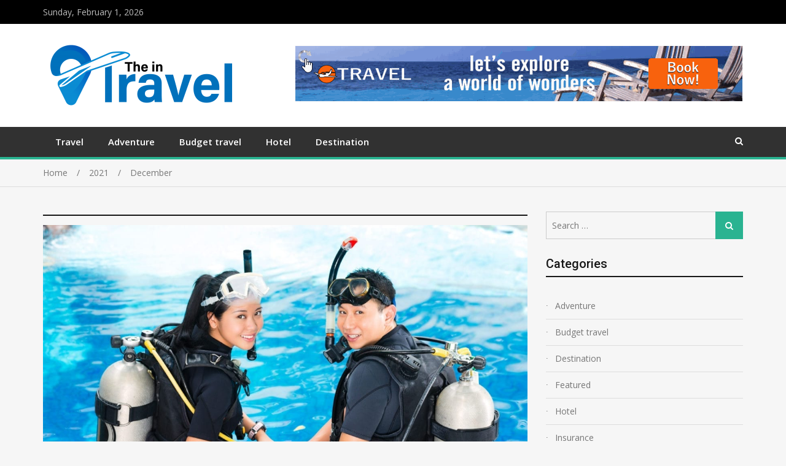

--- FILE ---
content_type: text/html; charset=UTF-8
request_url: https://theintravel.com/2021/12/
body_size: 14254
content:
<!doctype html>
<html lang="en-US">
<head>
<meta charset="UTF-8">
<meta name="viewport" content="width=device-width, initial-scale=1">
<link rel="profile" href="http://gmpg.org/xfn/11">

<meta name='robots' content='noindex, follow' />

	<!-- This site is optimized with the Yoast SEO plugin v25.7 - https://yoast.com/wordpress/plugins/seo/ -->
	<title>December 2021 - The In Travel</title>
	<meta property="og:locale" content="en_US" />
	<meta property="og:type" content="website" />
	<meta property="og:title" content="December 2021 - The In Travel" />
	<meta property="og:url" content="https://theintravel.com/2021/12/" />
	<meta property="og:site_name" content="The In Travel" />
	<meta name="twitter:card" content="summary_large_image" />
	<script type="application/ld+json" class="yoast-schema-graph">{"@context":"https://schema.org","@graph":[{"@type":"CollectionPage","@id":"https://theintravel.com/2021/12/","url":"https://theintravel.com/2021/12/","name":"December 2021 - The In Travel","isPartOf":{"@id":"https://theintravel.com/#website"},"primaryImageOfPage":{"@id":"https://theintravel.com/2021/12/#primaryimage"},"image":{"@id":"https://theintravel.com/2021/12/#primaryimage"},"thumbnailUrl":"https://theintravel.com/wp-content/uploads/2021/12/shutterstock_136789841.jpg","breadcrumb":{"@id":"https://theintravel.com/2021/12/#breadcrumb"},"inLanguage":"en-US"},{"@type":"ImageObject","inLanguage":"en-US","@id":"https://theintravel.com/2021/12/#primaryimage","url":"https://theintravel.com/wp-content/uploads/2021/12/shutterstock_136789841.jpg","contentUrl":"https://theintravel.com/wp-content/uploads/2021/12/shutterstock_136789841.jpg","width":1200,"height":800},{"@type":"BreadcrumbList","@id":"https://theintravel.com/2021/12/#breadcrumb","itemListElement":[{"@type":"ListItem","position":1,"name":"Home","item":"https://theintravel.com/"},{"@type":"ListItem","position":2,"name":"Archives for December 2021"}]},{"@type":"WebSite","@id":"https://theintravel.com/#website","url":"https://theintravel.com/","name":"The In Travel","description":"Travel Blog","publisher":{"@id":"https://theintravel.com/#organization"},"potentialAction":[{"@type":"SearchAction","target":{"@type":"EntryPoint","urlTemplate":"https://theintravel.com/?s={search_term_string}"},"query-input":{"@type":"PropertyValueSpecification","valueRequired":true,"valueName":"search_term_string"}}],"inLanguage":"en-US"},{"@type":"Organization","@id":"https://theintravel.com/#organization","name":"The In Travel","url":"https://theintravel.com/","logo":{"@type":"ImageObject","inLanguage":"en-US","@id":"https://theintravel.com/#/schema/logo/image/","url":"https://theintravel.com/wp-content/uploads/2021/08/cropped-The-in-Travel-01-e1629364183596.png","contentUrl":"https://theintravel.com/wp-content/uploads/2021/08/cropped-The-in-Travel-01-e1629364183596.png","width":317,"height":112,"caption":"The In Travel"},"image":{"@id":"https://theintravel.com/#/schema/logo/image/"}}]}</script>
	<!-- / Yoast SEO plugin. -->


<link rel='dns-prefetch' href='//fonts.googleapis.com' />
<link rel="alternate" type="application/rss+xml" title="The In Travel &raquo; Feed" href="https://theintravel.com/feed/" />
<link rel="alternate" type="application/rss+xml" title="The In Travel &raquo; Comments Feed" href="https://theintravel.com/comments/feed/" />
<style id='wp-img-auto-sizes-contain-inline-css' type='text/css'>
img:is([sizes=auto i],[sizes^="auto," i]){contain-intrinsic-size:3000px 1500px}
/*# sourceURL=wp-img-auto-sizes-contain-inline-css */
</style>
<style id='wp-emoji-styles-inline-css' type='text/css'>

	img.wp-smiley, img.emoji {
		display: inline !important;
		border: none !important;
		box-shadow: none !important;
		height: 1em !important;
		width: 1em !important;
		margin: 0 0.07em !important;
		vertical-align: -0.1em !important;
		background: none !important;
		padding: 0 !important;
	}
/*# sourceURL=wp-emoji-styles-inline-css */
</style>
<style id='wp-block-library-inline-css' type='text/css'>
:root{--wp-block-synced-color:#7a00df;--wp-block-synced-color--rgb:122,0,223;--wp-bound-block-color:var(--wp-block-synced-color);--wp-editor-canvas-background:#ddd;--wp-admin-theme-color:#007cba;--wp-admin-theme-color--rgb:0,124,186;--wp-admin-theme-color-darker-10:#006ba1;--wp-admin-theme-color-darker-10--rgb:0,107,160.5;--wp-admin-theme-color-darker-20:#005a87;--wp-admin-theme-color-darker-20--rgb:0,90,135;--wp-admin-border-width-focus:2px}@media (min-resolution:192dpi){:root{--wp-admin-border-width-focus:1.5px}}.wp-element-button{cursor:pointer}:root .has-very-light-gray-background-color{background-color:#eee}:root .has-very-dark-gray-background-color{background-color:#313131}:root .has-very-light-gray-color{color:#eee}:root .has-very-dark-gray-color{color:#313131}:root .has-vivid-green-cyan-to-vivid-cyan-blue-gradient-background{background:linear-gradient(135deg,#00d084,#0693e3)}:root .has-purple-crush-gradient-background{background:linear-gradient(135deg,#34e2e4,#4721fb 50%,#ab1dfe)}:root .has-hazy-dawn-gradient-background{background:linear-gradient(135deg,#faaca8,#dad0ec)}:root .has-subdued-olive-gradient-background{background:linear-gradient(135deg,#fafae1,#67a671)}:root .has-atomic-cream-gradient-background{background:linear-gradient(135deg,#fdd79a,#004a59)}:root .has-nightshade-gradient-background{background:linear-gradient(135deg,#330968,#31cdcf)}:root .has-midnight-gradient-background{background:linear-gradient(135deg,#020381,#2874fc)}:root{--wp--preset--font-size--normal:16px;--wp--preset--font-size--huge:42px}.has-regular-font-size{font-size:1em}.has-larger-font-size{font-size:2.625em}.has-normal-font-size{font-size:var(--wp--preset--font-size--normal)}.has-huge-font-size{font-size:var(--wp--preset--font-size--huge)}.has-text-align-center{text-align:center}.has-text-align-left{text-align:left}.has-text-align-right{text-align:right}.has-fit-text{white-space:nowrap!important}#end-resizable-editor-section{display:none}.aligncenter{clear:both}.items-justified-left{justify-content:flex-start}.items-justified-center{justify-content:center}.items-justified-right{justify-content:flex-end}.items-justified-space-between{justify-content:space-between}.screen-reader-text{border:0;clip-path:inset(50%);height:1px;margin:-1px;overflow:hidden;padding:0;position:absolute;width:1px;word-wrap:normal!important}.screen-reader-text:focus{background-color:#ddd;clip-path:none;color:#444;display:block;font-size:1em;height:auto;left:5px;line-height:normal;padding:15px 23px 14px;text-decoration:none;top:5px;width:auto;z-index:100000}html :where(.has-border-color){border-style:solid}html :where([style*=border-top-color]){border-top-style:solid}html :where([style*=border-right-color]){border-right-style:solid}html :where([style*=border-bottom-color]){border-bottom-style:solid}html :where([style*=border-left-color]){border-left-style:solid}html :where([style*=border-width]){border-style:solid}html :where([style*=border-top-width]){border-top-style:solid}html :where([style*=border-right-width]){border-right-style:solid}html :where([style*=border-bottom-width]){border-bottom-style:solid}html :where([style*=border-left-width]){border-left-style:solid}html :where(img[class*=wp-image-]){height:auto;max-width:100%}:where(figure){margin:0 0 1em}html :where(.is-position-sticky){--wp-admin--admin-bar--position-offset:var(--wp-admin--admin-bar--height,0px)}@media screen and (max-width:600px){html :where(.is-position-sticky){--wp-admin--admin-bar--position-offset:0px}}

/*# sourceURL=wp-block-library-inline-css */
</style><style id='global-styles-inline-css' type='text/css'>
:root{--wp--preset--aspect-ratio--square: 1;--wp--preset--aspect-ratio--4-3: 4/3;--wp--preset--aspect-ratio--3-4: 3/4;--wp--preset--aspect-ratio--3-2: 3/2;--wp--preset--aspect-ratio--2-3: 2/3;--wp--preset--aspect-ratio--16-9: 16/9;--wp--preset--aspect-ratio--9-16: 9/16;--wp--preset--color--black: #000000;--wp--preset--color--cyan-bluish-gray: #abb8c3;--wp--preset--color--white: #ffffff;--wp--preset--color--pale-pink: #f78da7;--wp--preset--color--vivid-red: #cf2e2e;--wp--preset--color--luminous-vivid-orange: #ff6900;--wp--preset--color--luminous-vivid-amber: #fcb900;--wp--preset--color--light-green-cyan: #7bdcb5;--wp--preset--color--vivid-green-cyan: #00d084;--wp--preset--color--pale-cyan-blue: #8ed1fc;--wp--preset--color--vivid-cyan-blue: #0693e3;--wp--preset--color--vivid-purple: #9b51e0;--wp--preset--gradient--vivid-cyan-blue-to-vivid-purple: linear-gradient(135deg,rgb(6,147,227) 0%,rgb(155,81,224) 100%);--wp--preset--gradient--light-green-cyan-to-vivid-green-cyan: linear-gradient(135deg,rgb(122,220,180) 0%,rgb(0,208,130) 100%);--wp--preset--gradient--luminous-vivid-amber-to-luminous-vivid-orange: linear-gradient(135deg,rgb(252,185,0) 0%,rgb(255,105,0) 100%);--wp--preset--gradient--luminous-vivid-orange-to-vivid-red: linear-gradient(135deg,rgb(255,105,0) 0%,rgb(207,46,46) 100%);--wp--preset--gradient--very-light-gray-to-cyan-bluish-gray: linear-gradient(135deg,rgb(238,238,238) 0%,rgb(169,184,195) 100%);--wp--preset--gradient--cool-to-warm-spectrum: linear-gradient(135deg,rgb(74,234,220) 0%,rgb(151,120,209) 20%,rgb(207,42,186) 40%,rgb(238,44,130) 60%,rgb(251,105,98) 80%,rgb(254,248,76) 100%);--wp--preset--gradient--blush-light-purple: linear-gradient(135deg,rgb(255,206,236) 0%,rgb(152,150,240) 100%);--wp--preset--gradient--blush-bordeaux: linear-gradient(135deg,rgb(254,205,165) 0%,rgb(254,45,45) 50%,rgb(107,0,62) 100%);--wp--preset--gradient--luminous-dusk: linear-gradient(135deg,rgb(255,203,112) 0%,rgb(199,81,192) 50%,rgb(65,88,208) 100%);--wp--preset--gradient--pale-ocean: linear-gradient(135deg,rgb(255,245,203) 0%,rgb(182,227,212) 50%,rgb(51,167,181) 100%);--wp--preset--gradient--electric-grass: linear-gradient(135deg,rgb(202,248,128) 0%,rgb(113,206,126) 100%);--wp--preset--gradient--midnight: linear-gradient(135deg,rgb(2,3,129) 0%,rgb(40,116,252) 100%);--wp--preset--font-size--small: 13px;--wp--preset--font-size--medium: 20px;--wp--preset--font-size--large: 36px;--wp--preset--font-size--x-large: 42px;--wp--preset--spacing--20: 0.44rem;--wp--preset--spacing--30: 0.67rem;--wp--preset--spacing--40: 1rem;--wp--preset--spacing--50: 1.5rem;--wp--preset--spacing--60: 2.25rem;--wp--preset--spacing--70: 3.38rem;--wp--preset--spacing--80: 5.06rem;--wp--preset--shadow--natural: 6px 6px 9px rgba(0, 0, 0, 0.2);--wp--preset--shadow--deep: 12px 12px 50px rgba(0, 0, 0, 0.4);--wp--preset--shadow--sharp: 6px 6px 0px rgba(0, 0, 0, 0.2);--wp--preset--shadow--outlined: 6px 6px 0px -3px rgb(255, 255, 255), 6px 6px rgb(0, 0, 0);--wp--preset--shadow--crisp: 6px 6px 0px rgb(0, 0, 0);}:where(.is-layout-flex){gap: 0.5em;}:where(.is-layout-grid){gap: 0.5em;}body .is-layout-flex{display: flex;}.is-layout-flex{flex-wrap: wrap;align-items: center;}.is-layout-flex > :is(*, div){margin: 0;}body .is-layout-grid{display: grid;}.is-layout-grid > :is(*, div){margin: 0;}:where(.wp-block-columns.is-layout-flex){gap: 2em;}:where(.wp-block-columns.is-layout-grid){gap: 2em;}:where(.wp-block-post-template.is-layout-flex){gap: 1.25em;}:where(.wp-block-post-template.is-layout-grid){gap: 1.25em;}.has-black-color{color: var(--wp--preset--color--black) !important;}.has-cyan-bluish-gray-color{color: var(--wp--preset--color--cyan-bluish-gray) !important;}.has-white-color{color: var(--wp--preset--color--white) !important;}.has-pale-pink-color{color: var(--wp--preset--color--pale-pink) !important;}.has-vivid-red-color{color: var(--wp--preset--color--vivid-red) !important;}.has-luminous-vivid-orange-color{color: var(--wp--preset--color--luminous-vivid-orange) !important;}.has-luminous-vivid-amber-color{color: var(--wp--preset--color--luminous-vivid-amber) !important;}.has-light-green-cyan-color{color: var(--wp--preset--color--light-green-cyan) !important;}.has-vivid-green-cyan-color{color: var(--wp--preset--color--vivid-green-cyan) !important;}.has-pale-cyan-blue-color{color: var(--wp--preset--color--pale-cyan-blue) !important;}.has-vivid-cyan-blue-color{color: var(--wp--preset--color--vivid-cyan-blue) !important;}.has-vivid-purple-color{color: var(--wp--preset--color--vivid-purple) !important;}.has-black-background-color{background-color: var(--wp--preset--color--black) !important;}.has-cyan-bluish-gray-background-color{background-color: var(--wp--preset--color--cyan-bluish-gray) !important;}.has-white-background-color{background-color: var(--wp--preset--color--white) !important;}.has-pale-pink-background-color{background-color: var(--wp--preset--color--pale-pink) !important;}.has-vivid-red-background-color{background-color: var(--wp--preset--color--vivid-red) !important;}.has-luminous-vivid-orange-background-color{background-color: var(--wp--preset--color--luminous-vivid-orange) !important;}.has-luminous-vivid-amber-background-color{background-color: var(--wp--preset--color--luminous-vivid-amber) !important;}.has-light-green-cyan-background-color{background-color: var(--wp--preset--color--light-green-cyan) !important;}.has-vivid-green-cyan-background-color{background-color: var(--wp--preset--color--vivid-green-cyan) !important;}.has-pale-cyan-blue-background-color{background-color: var(--wp--preset--color--pale-cyan-blue) !important;}.has-vivid-cyan-blue-background-color{background-color: var(--wp--preset--color--vivid-cyan-blue) !important;}.has-vivid-purple-background-color{background-color: var(--wp--preset--color--vivid-purple) !important;}.has-black-border-color{border-color: var(--wp--preset--color--black) !important;}.has-cyan-bluish-gray-border-color{border-color: var(--wp--preset--color--cyan-bluish-gray) !important;}.has-white-border-color{border-color: var(--wp--preset--color--white) !important;}.has-pale-pink-border-color{border-color: var(--wp--preset--color--pale-pink) !important;}.has-vivid-red-border-color{border-color: var(--wp--preset--color--vivid-red) !important;}.has-luminous-vivid-orange-border-color{border-color: var(--wp--preset--color--luminous-vivid-orange) !important;}.has-luminous-vivid-amber-border-color{border-color: var(--wp--preset--color--luminous-vivid-amber) !important;}.has-light-green-cyan-border-color{border-color: var(--wp--preset--color--light-green-cyan) !important;}.has-vivid-green-cyan-border-color{border-color: var(--wp--preset--color--vivid-green-cyan) !important;}.has-pale-cyan-blue-border-color{border-color: var(--wp--preset--color--pale-cyan-blue) !important;}.has-vivid-cyan-blue-border-color{border-color: var(--wp--preset--color--vivid-cyan-blue) !important;}.has-vivid-purple-border-color{border-color: var(--wp--preset--color--vivid-purple) !important;}.has-vivid-cyan-blue-to-vivid-purple-gradient-background{background: var(--wp--preset--gradient--vivid-cyan-blue-to-vivid-purple) !important;}.has-light-green-cyan-to-vivid-green-cyan-gradient-background{background: var(--wp--preset--gradient--light-green-cyan-to-vivid-green-cyan) !important;}.has-luminous-vivid-amber-to-luminous-vivid-orange-gradient-background{background: var(--wp--preset--gradient--luminous-vivid-amber-to-luminous-vivid-orange) !important;}.has-luminous-vivid-orange-to-vivid-red-gradient-background{background: var(--wp--preset--gradient--luminous-vivid-orange-to-vivid-red) !important;}.has-very-light-gray-to-cyan-bluish-gray-gradient-background{background: var(--wp--preset--gradient--very-light-gray-to-cyan-bluish-gray) !important;}.has-cool-to-warm-spectrum-gradient-background{background: var(--wp--preset--gradient--cool-to-warm-spectrum) !important;}.has-blush-light-purple-gradient-background{background: var(--wp--preset--gradient--blush-light-purple) !important;}.has-blush-bordeaux-gradient-background{background: var(--wp--preset--gradient--blush-bordeaux) !important;}.has-luminous-dusk-gradient-background{background: var(--wp--preset--gradient--luminous-dusk) !important;}.has-pale-ocean-gradient-background{background: var(--wp--preset--gradient--pale-ocean) !important;}.has-electric-grass-gradient-background{background: var(--wp--preset--gradient--electric-grass) !important;}.has-midnight-gradient-background{background: var(--wp--preset--gradient--midnight) !important;}.has-small-font-size{font-size: var(--wp--preset--font-size--small) !important;}.has-medium-font-size{font-size: var(--wp--preset--font-size--medium) !important;}.has-large-font-size{font-size: var(--wp--preset--font-size--large) !important;}.has-x-large-font-size{font-size: var(--wp--preset--font-size--x-large) !important;}
/*# sourceURL=global-styles-inline-css */
</style>

<style id='classic-theme-styles-inline-css' type='text/css'>
/*! This file is auto-generated */
.wp-block-button__link{color:#fff;background-color:#32373c;border-radius:9999px;box-shadow:none;text-decoration:none;padding:calc(.667em + 2px) calc(1.333em + 2px);font-size:1.125em}.wp-block-file__button{background:#32373c;color:#fff;text-decoration:none}
/*# sourceURL=/wp-includes/css/classic-themes.min.css */
</style>
<link rel='stylesheet' id='contact-form-7-css' href='https://theintravel.com/wp-content/plugins/contact-form-7/includes/css/styles.css?ver=6.1.1' type='text/css' media='all' />
<link rel='stylesheet' id='jquery-meanmenu-css' href='https://theintravel.com/wp-content/themes/mega-magazine/assets/css/meanmenu.css?ver=2.0.2' type='text/css' media='all' />
<link rel='stylesheet' id='jquery-slick-css' href='https://theintravel.com/wp-content/themes/mega-magazine/assets/css/slick.css?ver=1.6.0' type='text/css' media='all' />
<link rel='stylesheet' id='mega-magazine-style-css' href='https://theintravel.com/wp-content/themes/mega-magazine/style.css?ver=6.9' type='text/css' media='all' />
<link rel='stylesheet' id='font-awesome-css' href='https://theintravel.com/wp-content/themes/mega-magazine/assets/css/font-awesome.min.css?ver=4.7.0' type='text/css' media='all' />
<link rel='stylesheet' id='mega-magazine-font-css' href='https://fonts.googleapis.com/css?family=Roboto%3A100%2C100i%2C300%2C300i%2C400%2C400i%2C500%2C500i%2C700%2C700i%7COpen+Sans%3A400%2C400i%2C600%2C600i%2C700%2C700i&#038;subset=latin%2Clatin-ext' type='text/css' media='all' />
<script type="text/javascript" src="https://theintravel.com/wp-includes/js/jquery/jquery.min.js?ver=3.7.1" id="jquery-core-js"></script>
<script type="text/javascript" src="https://theintravel.com/wp-includes/js/jquery/jquery-migrate.min.js?ver=3.4.1" id="jquery-migrate-js"></script>
<link rel="https://api.w.org/" href="https://theintravel.com/wp-json/" /><link rel="EditURI" type="application/rsd+xml" title="RSD" href="https://theintravel.com/xmlrpc.php?rsd" />
<meta name="generator" content="WordPress 6.9" />

        <style type="text/css">
	            	</style>
    	<link rel="icon" href="https://theintravel.com/wp-content/uploads/2021/08/cropped-The-in-Travel-02-32x32.png" sizes="32x32" />
<link rel="icon" href="https://theintravel.com/wp-content/uploads/2021/08/cropped-The-in-Travel-02-192x192.png" sizes="192x192" />
<link rel="apple-touch-icon" href="https://theintravel.com/wp-content/uploads/2021/08/cropped-The-in-Travel-02-180x180.png" />
<meta name="msapplication-TileImage" content="https://theintravel.com/wp-content/uploads/2021/08/cropped-The-in-Travel-02-270x270.png" />
</head>

<body class="archive date wp-custom-logo wp-theme-mega-magazine hfeed sticky-sidebar-enabled layout-right-sidebar">
<div id="page" class="site">
		<header id="masthead" class="site-header advertisement-active" role="banner">
		
			<div class="top-bar">
	            <div class="container">
	                <div class="top-bar-inner">

	                	
	                		<span class="top-bar-date">Sunday, February 1, 2026</span>

	                		
	                </div><!-- .top-bar-inner -->   
	            </div>
			</div>
			
		<div class="mid-header">
			<div class="container">
				<div class="mid-header-inner">
					<div class="site-branding">
		              	<a href="https://theintravel.com/" class="custom-logo-link" rel="home"><img width="317" height="112" src="https://theintravel.com/wp-content/uploads/2021/08/cropped-The-in-Travel-01-e1629364183596.png" class="custom-logo" alt="The In Travel" decoding="async" srcset="https://theintravel.com/wp-content/uploads/2021/08/cropped-The-in-Travel-01-e1629364183596.png 317w, https://theintravel.com/wp-content/uploads/2021/08/cropped-The-in-Travel-01-e1629364183596-300x106.png 300w, https://theintravel.com/wp-content/uploads/2021/08/cropped-The-in-Travel-01-e1629364183596-233x82.png 233w, https://theintravel.com/wp-content/uploads/2021/08/cropped-The-in-Travel-01-e1629364183596-230x81.png 230w, https://theintravel.com/wp-content/uploads/2021/08/cropped-The-in-Travel-01-e1629364183596-100x35.png 100w" sizes="(max-width: 317px) 100vw, 317px" /></a>				   </div><!-- .site-branding -->

					
						<div class="header-advertisement">

							<div id="text-3" class="widget widget_text">			<div class="textwidget"><p><img fetchpriority="high" decoding="async" class="aligncenter wp-image-490 size-full" src="https://theintravel.com/wp-content/uploads/2022/04/Untitled-3.png" alt="" width="730" height="92" srcset="https://theintravel.com/wp-content/uploads/2022/04/Untitled-3.png 730w, https://theintravel.com/wp-content/uploads/2022/04/Untitled-3-300x38.png 300w" sizes="(max-width: 730px) 100vw, 730px" /></p>
</div>
		</div>
						</div><!-- .header-advertisement -->

									    </div>
			</div>
		</div>

		<div class="main-navigation-holder">
		    <div class="container">
				<div id="main-nav" class="clear-fix">
					<nav id="site-navigation" class="main-navigation" role="navigation">
						
						<div class="wrap-menu-content">
							<div class="menu-home-container"><ul id="primary-menu" class="menu"><li id="menu-item-93" class="menu-item menu-item-type-taxonomy menu-item-object-category menu-item-93"><a href="https://theintravel.com/category/travel/">Travel</a></li>
<li id="menu-item-94" class="menu-item menu-item-type-taxonomy menu-item-object-category menu-item-94"><a href="https://theintravel.com/category/adventure/">Adventure</a></li>
<li id="menu-item-95" class="menu-item menu-item-type-taxonomy menu-item-object-category menu-item-95"><a href="https://theintravel.com/category/budget-travel/">Budget travel</a></li>
<li id="menu-item-96" class="menu-item menu-item-type-taxonomy menu-item-object-category menu-item-96"><a href="https://theintravel.com/category/hotel/">Hotel</a></li>
<li id="menu-item-97" class="menu-item menu-item-type-taxonomy menu-item-object-category menu-item-97"><a href="https://theintravel.com/category/destination/">Destination</a></li>
</ul></div>						</div><!-- .wrap-menu-content -->
					</nav>
				</div> <!-- #main-nav -->

				
					<div class="top-widgets-wrap">

													<div class="search-holder">
								<a href="#" class="search-btn"><i class="fa fa-search" aria-hidden="true"></i></a>

								<div class="search-box" style="display: none;">
									
<form role="search" method="get" class="search-form" action="https://theintravel.com/">
	
		<span class="screen-reader-text">Search for:</span>
		<input type="search" class="search-field" placeholder="Search &hellip;" value="" name="s" />
	
	<button type="submit" class="search-submit"><span class="screen-reader-text">Search</span><i class="fa fa-search" aria-hidden="true"></i></button>
</form>								</div>
							</div>
							
					</div><!-- .social-widgets -->
					
		    </div><!-- .container -->
		</div><!-- .main-navigation-holder -->
	</header><!-- #masthead -->

	
<div id="breadcrumb">
	<div class="container">
		<div role="navigation" aria-label="Breadcrumbs" class="breadcrumb-trail breadcrumbs" itemprop="breadcrumb"><ul class="trail-items" itemscope itemtype="http://schema.org/BreadcrumbList"><meta name="numberOfItems" content="3" /><meta name="itemListOrder" content="Ascending" /><li itemprop="itemListElement" itemscope itemtype="http://schema.org/ListItem" class="trail-item trail-begin"><a href="https://theintravel.com/" rel="home" itemprop="item"><span itemprop="name">Home</span></a><meta itemprop="position" content="1" /></li><li itemprop="itemListElement" itemscope itemtype="http://schema.org/ListItem" class="trail-item"><a href="https://theintravel.com/2021/" itemprop="item"><span itemprop="name">2021</span></a><meta itemprop="position" content="2" /></li><li itemprop="itemListElement" itemscope itemtype="http://schema.org/ListItem" class="trail-item trail-end"><span itemprop="item">December</span><meta itemprop="position" content="3" /></li></ul></div>	</div><!-- .container -->
</div><!-- #breadcrumb -->

	<div id="content" class="site-content">
		<div class="container">
			<div class="inner-wrapper">
<div id="primary" class="content-area">
    <main id="main" class="site-main" role="main">
        <header class="entry-header"><h1></h1></header><!-- .entry-header -->
                
<article id="post-256" class="post-256 post type-post status-publish format-standard has-post-thumbnail hentry category-travel">
					<div class="entry-img">
				<a href="https://theintravel.com/is-scuba-diving-right-for-you/"><img width="1200" height="800" src="https://theintravel.com/wp-content/uploads/2021/12/shutterstock_136789841.jpg" class="attachment-full size-full wp-post-image" alt="" decoding="async" srcset="https://theintravel.com/wp-content/uploads/2021/12/shutterstock_136789841.jpg 1200w, https://theintravel.com/wp-content/uploads/2021/12/shutterstock_136789841-300x200.jpg 300w, https://theintravel.com/wp-content/uploads/2021/12/shutterstock_136789841-1024x683.jpg 1024w, https://theintravel.com/wp-content/uploads/2021/12/shutterstock_136789841-768x512.jpg 768w, https://theintravel.com/wp-content/uploads/2021/12/shutterstock_136789841-549x366.jpg 549w, https://theintravel.com/wp-content/uploads/2021/12/shutterstock_136789841-420x280.jpg 420w, https://theintravel.com/wp-content/uploads/2021/12/shutterstock_136789841-233x155.jpg 233w, https://theintravel.com/wp-content/uploads/2021/12/shutterstock_136789841-230x153.jpg 230w, https://theintravel.com/wp-content/uploads/2021/12/shutterstock_136789841-360x240.jpg 360w, https://theintravel.com/wp-content/uploads/2021/12/shutterstock_136789841-100x67.jpg 100w" sizes="(max-width: 1200px) 100vw, 1200px" /></a>
	       </div>
	       	<div class="content-wrap">
		<header class="entry-header">
			
				<span class="posted-date"><span class="posted-on"><a href="https://theintravel.com/is-scuba-diving-right-for-you/" rel="bookmark"><time class="entry-date published updated" datetime="2021-12-24T13:33:25+00:00">December 24, 2021</time></a></span> - </span>
				<span class="cat-links"><a href="https://theintravel.com/category/travel/" rel="category tag">Travel</a></span><h3 class="entry-title"><a href="https://theintravel.com/is-scuba-diving-right-for-you/" rel="bookmark">Is Scuba Diving Right For You?</a></h3>		</header><!-- .entry-header -->

		<div class="entry-content">
			<p>When most people think of scuba diving, they think of water, bubbles, and colorful fish. But aside from all that,&hellip;</p>
<p><a href="https://theintravel.com/is-scuba-diving-right-for-you/" class="read-more">Read More</a></p>
		</div><!-- .entry-content -->
	</div>
</article>

<article id="post-249" class="post-249 post type-post status-publish format-standard has-post-thumbnail hentry category-travel">
					<div class="entry-img">
				<a href="https://theintravel.com/about-raja-ampat-indonesia-feel-like-in-a-part-of-different-world/"><img width="624" height="445" src="https://theintravel.com/wp-content/uploads/2021/12/ww-1.png" class="attachment-full size-full wp-post-image" alt="" decoding="async" srcset="https://theintravel.com/wp-content/uploads/2021/12/ww-1.png 624w, https://theintravel.com/wp-content/uploads/2021/12/ww-1-300x214.png 300w, https://theintravel.com/wp-content/uploads/2021/12/ww-1-549x392.png 549w, https://theintravel.com/wp-content/uploads/2021/12/ww-1-393x280.png 393w, https://theintravel.com/wp-content/uploads/2021/12/ww-1-233x166.png 233w, https://theintravel.com/wp-content/uploads/2021/12/ww-1-215x153.png 215w, https://theintravel.com/wp-content/uploads/2021/12/ww-1-335x239.png 335w, https://theintravel.com/wp-content/uploads/2021/12/ww-1-100x71.png 100w, https://theintravel.com/wp-content/uploads/2021/12/ww-1-360x257.png 360w" sizes="(max-width: 624px) 100vw, 624px" /></a>
	       </div>
	       	<div class="content-wrap">
		<header class="entry-header">
			
				<span class="posted-date"><span class="posted-on"><a href="https://theintravel.com/about-raja-ampat-indonesia-feel-like-in-a-part-of-different-world/" rel="bookmark"><time class="entry-date published updated" datetime="2021-12-15T10:45:37+00:00">December 15, 2021</time></a></span> - </span>
				<span class="cat-links"><a href="https://theintravel.com/category/travel/" rel="category tag">Travel</a></span><h3 class="entry-title"><a href="https://theintravel.com/about-raja-ampat-indonesia-feel-like-in-a-part-of-different-world/" rel="bookmark">About Raja Ampat, Indonesia: Feel Like in a Part of Different World</a></h3>		</header><!-- .entry-header -->

		<div class="entry-content">
			<p>Source: www.indonesia.travel Raja Ampat is an archipelago of more than 1,500 small islands and many different kinds of coral reefs.&hellip;</p>
<p><a href="https://theintravel.com/about-raja-ampat-indonesia-feel-like-in-a-part-of-different-world/" class="read-more">Read More</a></p>
		</div><!-- .entry-content -->
	</div>
</article>

<article id="post-248" class="post-248 post type-post status-publish format-standard has-post-thumbnail hentry category-travel">
					<div class="entry-img">
				<a href="https://theintravel.com/another-fun-things-around-borobudur-you-can-do/"><img width="624" height="541" src="https://theintravel.com/wp-content/uploads/2021/12/ww.png" class="attachment-full size-full wp-post-image" alt="" decoding="async" loading="lazy" srcset="https://theintravel.com/wp-content/uploads/2021/12/ww.png 624w, https://theintravel.com/wp-content/uploads/2021/12/ww-300x260.png 300w, https://theintravel.com/wp-content/uploads/2021/12/ww-536x465.png 536w, https://theintravel.com/wp-content/uploads/2021/12/ww-323x280.png 323w, https://theintravel.com/wp-content/uploads/2021/12/ww-210x182.png 210w, https://theintravel.com/wp-content/uploads/2021/12/ww-176x153.png 176w, https://theintravel.com/wp-content/uploads/2021/12/ww-276x239.png 276w, https://theintravel.com/wp-content/uploads/2021/12/ww-87x75.png 87w, https://theintravel.com/wp-content/uploads/2021/12/ww-360x312.png 360w" sizes="auto, (max-width: 624px) 100vw, 624px" /></a>
	       </div>
	       	<div class="content-wrap">
		<header class="entry-header">
			
				<span class="posted-date"><span class="posted-on"><a href="https://theintravel.com/another-fun-things-around-borobudur-you-can-do/" rel="bookmark"><time class="entry-date published updated" datetime="2021-12-15T10:45:33+00:00">December 15, 2021</time></a></span> - </span>
				<span class="cat-links"><a href="https://theintravel.com/category/travel/" rel="category tag">Travel</a></span><h3 class="entry-title"><a href="https://theintravel.com/another-fun-things-around-borobudur-you-can-do/" rel="bookmark">Another Fun Things Around Borobudur You Can Do</a></h3>		</header><!-- .entry-header -->

		<div class="entry-content">
			<p>Source: https://www.indonesia.travel/ Recognized by UNESCO as a world heritage site, the Borobudur temple at Magelang, Central Java, is regarded as&hellip;</p>
<p><a href="https://theintravel.com/another-fun-things-around-borobudur-you-can-do/" class="read-more">Read More</a></p>
		</div><!-- .entry-content -->
	</div>
</article>

<article id="post-245" class="post-245 post type-post status-publish format-standard has-post-thumbnail hentry category-travel">
					<div class="entry-img">
				<a href="https://theintravel.com/visit-agra-and-enjoy-the-beauty-of-the-place-by-visiting-historical-places/"><img width="1280" height="642" src="https://theintravel.com/wp-content/uploads/2021/12/Paste-5-1.jpg" class="attachment-full size-full wp-post-image" alt="" decoding="async" loading="lazy" srcset="https://theintravel.com/wp-content/uploads/2021/12/Paste-5-1.jpg 1280w, https://theintravel.com/wp-content/uploads/2021/12/Paste-5-1-300x150.jpg 300w, https://theintravel.com/wp-content/uploads/2021/12/Paste-5-1-1024x514.jpg 1024w, https://theintravel.com/wp-content/uploads/2021/12/Paste-5-1-768x385.jpg 768w, https://theintravel.com/wp-content/uploads/2021/12/Paste-5-1-549x275.jpg 549w, https://theintravel.com/wp-content/uploads/2021/12/Paste-5-1-470x236.jpg 470w, https://theintravel.com/wp-content/uploads/2021/12/Paste-5-1-233x117.jpg 233w, https://theintravel.com/wp-content/uploads/2021/12/Paste-5-1-230x115.jpg 230w, https://theintravel.com/wp-content/uploads/2021/12/Paste-5-1-360x181.jpg 360w, https://theintravel.com/wp-content/uploads/2021/12/Paste-5-1-100x50.jpg 100w" sizes="auto, (max-width: 1280px) 100vw, 1280px" /></a>
	       </div>
	       	<div class="content-wrap">
		<header class="entry-header">
			
				<span class="posted-date"><span class="posted-on"><a href="https://theintravel.com/visit-agra-and-enjoy-the-beauty-of-the-place-by-visiting-historical-places/" rel="bookmark"><time class="entry-date published updated" datetime="2021-12-15T06:46:34+00:00">December 15, 2021</time></a></span> - </span>
				<span class="cat-links"><a href="https://theintravel.com/category/travel/" rel="category tag">Travel</a></span><h3 class="entry-title"><a href="https://theintravel.com/visit-agra-and-enjoy-the-beauty-of-the-place-by-visiting-historical-places/" rel="bookmark">Visit Agra and enjoy the beauty of the place by visiting historical places</a></h3>		</header><!-- .entry-header -->

		<div class="entry-content">
			<p>Everyone likes to visit places that are historical and have some amazing stories. In the world, seven wonders are famous&hellip;</p>
<p><a href="https://theintravel.com/visit-agra-and-enjoy-the-beauty-of-the-place-by-visiting-historical-places/" class="read-more">Read More</a></p>
		</div><!-- .entry-content -->
	</div>
</article>

<article id="post-242" class="post-242 post type-post status-publish format-standard has-post-thumbnail hentry category-travel">
					<div class="entry-img">
				<a href="https://theintravel.com/best-romantic-vacations-make-your-vacation-joyful/"><img width="1500" height="998" src="https://theintravel.com/wp-content/uploads/2021/12/Paste-2-2.jpg" class="attachment-full size-full wp-post-image" alt="" decoding="async" loading="lazy" srcset="https://theintravel.com/wp-content/uploads/2021/12/Paste-2-2.jpg 1500w, https://theintravel.com/wp-content/uploads/2021/12/Paste-2-2-300x200.jpg 300w, https://theintravel.com/wp-content/uploads/2021/12/Paste-2-2-1024x681.jpg 1024w, https://theintravel.com/wp-content/uploads/2021/12/Paste-2-2-768x511.jpg 768w, https://theintravel.com/wp-content/uploads/2021/12/Paste-2-2-549x365.jpg 549w, https://theintravel.com/wp-content/uploads/2021/12/Paste-2-2-421x280.jpg 421w, https://theintravel.com/wp-content/uploads/2021/12/Paste-2-2-233x155.jpg 233w, https://theintravel.com/wp-content/uploads/2021/12/Paste-2-2-230x153.jpg 230w, https://theintravel.com/wp-content/uploads/2021/12/Paste-2-2-360x240.jpg 360w, https://theintravel.com/wp-content/uploads/2021/12/Paste-2-2-100x67.jpg 100w" sizes="auto, (max-width: 1500px) 100vw, 1500px" /></a>
	       </div>
	       	<div class="content-wrap">
		<header class="entry-header">
			
				<span class="posted-date"><span class="posted-on"><a href="https://theintravel.com/best-romantic-vacations-make-your-vacation-joyful/" rel="bookmark"><time class="entry-date published updated" datetime="2021-12-14T17:30:10+00:00">December 14, 2021</time></a></span> - </span>
				<span class="cat-links"><a href="https://theintravel.com/category/travel/" rel="category tag">Travel</a></span><h3 class="entry-title"><a href="https://theintravel.com/best-romantic-vacations-make-your-vacation-joyful/" rel="bookmark">Best Romantic Vacations- Make Your Vacation Joyful</a></h3>		</header><!-- .entry-header -->

		<div class="entry-content">
			<p>Every couple has some goals and desires which they want to complete by their own methods. Best romantic vacations offer&hellip;</p>
<p><a href="https://theintravel.com/best-romantic-vacations-make-your-vacation-joyful/" class="read-more">Read More</a></p>
		</div><!-- .entry-content -->
	</div>
</article>

<article id="post-236" class="post-236 post type-post status-publish format-standard has-post-thumbnail hentry category-travel">
					<div class="entry-img">
				<a href="https://theintravel.com/reasons-why-travelling-is-beneficial-for-your-physical-and-mental-health/"><img width="936" height="624" src="https://theintravel.com/wp-content/uploads/2021/12/Paste-5.jpg" class="attachment-full size-full wp-post-image" alt="" decoding="async" loading="lazy" srcset="https://theintravel.com/wp-content/uploads/2021/12/Paste-5.jpg 936w, https://theintravel.com/wp-content/uploads/2021/12/Paste-5-300x200.jpg 300w, https://theintravel.com/wp-content/uploads/2021/12/Paste-5-768x512.jpg 768w, https://theintravel.com/wp-content/uploads/2021/12/Paste-5-549x366.jpg 549w, https://theintravel.com/wp-content/uploads/2021/12/Paste-5-420x280.jpg 420w, https://theintravel.com/wp-content/uploads/2021/12/Paste-5-233x155.jpg 233w, https://theintravel.com/wp-content/uploads/2021/12/Paste-5-230x153.jpg 230w, https://theintravel.com/wp-content/uploads/2021/12/Paste-5-360x240.jpg 360w, https://theintravel.com/wp-content/uploads/2021/12/Paste-5-100x67.jpg 100w" sizes="auto, (max-width: 936px) 100vw, 936px" /></a>
	       </div>
	       	<div class="content-wrap">
		<header class="entry-header">
			
				<span class="posted-date"><span class="posted-on"><a href="https://theintravel.com/reasons-why-travelling-is-beneficial-for-your-physical-and-mental-health/" rel="bookmark"><time class="entry-date published" datetime="2021-12-12T15:34:44+00:00">December 12, 2021</time><time class="updated" datetime="2021-12-17T17:20:38+00:00">December 17, 2021</time></a></span> - </span>
				<span class="cat-links"><a href="https://theintravel.com/category/travel/" rel="category tag">Travel</a></span><h3 class="entry-title"><a href="https://theintravel.com/reasons-why-travelling-is-beneficial-for-your-physical-and-mental-health/" rel="bookmark">Reasons Why Travelling Is Beneficial For Your Physical and Mental Health</a></h3>		</header><!-- .entry-header -->

		<div class="entry-content">
			<p>There&#8217;s something special about setting out on an unknown adventure and truly experiencing the world. An active adventure can liberate&hellip;</p>
<p><a href="https://theintravel.com/reasons-why-travelling-is-beneficial-for-your-physical-and-mental-health/" class="read-more">Read More</a></p>
		</div><!-- .entry-content -->
	</div>
</article>

<article id="post-231" class="post-231 post type-post status-publish format-standard has-post-thumbnail hentry category-travel">
					<div class="entry-img">
				<a href="https://theintravel.com/book-the-best-resort-in-chikmagalur-to-enjoy/"><img width="800" height="533" src="https://theintravel.com/wp-content/uploads/2021/12/2-1.jpg" class="attachment-full size-full wp-post-image" alt="" decoding="async" loading="lazy" srcset="https://theintravel.com/wp-content/uploads/2021/12/2-1.jpg 800w, https://theintravel.com/wp-content/uploads/2021/12/2-1-300x200.jpg 300w, https://theintravel.com/wp-content/uploads/2021/12/2-1-768x512.jpg 768w, https://theintravel.com/wp-content/uploads/2021/12/2-1-549x366.jpg 549w, https://theintravel.com/wp-content/uploads/2021/12/2-1-420x280.jpg 420w, https://theintravel.com/wp-content/uploads/2021/12/2-1-233x155.jpg 233w, https://theintravel.com/wp-content/uploads/2021/12/2-1-230x153.jpg 230w, https://theintravel.com/wp-content/uploads/2021/12/2-1-360x240.jpg 360w, https://theintravel.com/wp-content/uploads/2021/12/2-1-100x67.jpg 100w" sizes="auto, (max-width: 800px) 100vw, 800px" /></a>
	       </div>
	       	<div class="content-wrap">
		<header class="entry-header">
			
				<span class="posted-date"><span class="posted-on"><a href="https://theintravel.com/book-the-best-resort-in-chikmagalur-to-enjoy/" rel="bookmark"><time class="entry-date published" datetime="2021-12-11T12:34:53+00:00">December 11, 2021</time><time class="updated" datetime="2021-12-13T06:39:46+00:00">December 13, 2021</time></a></span> - </span>
				<span class="cat-links"><a href="https://theintravel.com/category/travel/" rel="category tag">Travel</a></span><h3 class="entry-title"><a href="https://theintravel.com/book-the-best-resort-in-chikmagalur-to-enjoy/" rel="bookmark">Book the best resort in Chikmagalur to enjoy</a></h3>		</header><!-- .entry-header -->

		<div class="entry-content">
			<p>When bride and groom are tied in a knot of a wedding they first think about where they have to&hellip;</p>
<p><a href="https://theintravel.com/book-the-best-resort-in-chikmagalur-to-enjoy/" class="read-more">Read More</a></p>
		</div><!-- .entry-content -->
	</div>
</article>

<article id="post-228" class="post-228 post type-post status-publish format-standard has-post-thumbnail hentry category-featured category-travel">
					<div class="entry-img">
				<a href="https://theintravel.com/do-not-let-a-tight-budget-hold-you-from-enjoying-a-vacation-in-knoxville/"><img width="2385" height="1257" src="https://theintravel.com/wp-content/uploads/2021/12/sub-buzz-149-1575576719-8.jpeg" class="attachment-full size-full wp-post-image" alt="" decoding="async" loading="lazy" srcset="https://theintravel.com/wp-content/uploads/2021/12/sub-buzz-149-1575576719-8.jpeg 2385w, https://theintravel.com/wp-content/uploads/2021/12/sub-buzz-149-1575576719-8-300x158.jpeg 300w, https://theintravel.com/wp-content/uploads/2021/12/sub-buzz-149-1575576719-8-1024x540.jpeg 1024w, https://theintravel.com/wp-content/uploads/2021/12/sub-buzz-149-1575576719-8-768x405.jpeg 768w, https://theintravel.com/wp-content/uploads/2021/12/sub-buzz-149-1575576719-8-1536x810.jpeg 1536w, https://theintravel.com/wp-content/uploads/2021/12/sub-buzz-149-1575576719-8-2048x1079.jpeg 2048w, https://theintravel.com/wp-content/uploads/2021/12/sub-buzz-149-1575576719-8-549x289.jpeg 549w, https://theintravel.com/wp-content/uploads/2021/12/sub-buzz-149-1575576719-8-470x248.jpeg 470w, https://theintravel.com/wp-content/uploads/2021/12/sub-buzz-149-1575576719-8-233x123.jpeg 233w, https://theintravel.com/wp-content/uploads/2021/12/sub-buzz-149-1575576719-8-230x121.jpeg 230w, https://theintravel.com/wp-content/uploads/2021/12/sub-buzz-149-1575576719-8-360x190.jpeg 360w, https://theintravel.com/wp-content/uploads/2021/12/sub-buzz-149-1575576719-8-100x53.jpeg 100w" sizes="auto, (max-width: 2385px) 100vw, 2385px" /></a>
	       </div>
	       	<div class="content-wrap">
		<header class="entry-header">
			
				<span class="posted-date"><span class="posted-on"><a href="https://theintravel.com/do-not-let-a-tight-budget-hold-you-from-enjoying-a-vacation-in-knoxville/" rel="bookmark"><time class="entry-date published updated" datetime="2021-12-11T09:35:23+00:00">December 11, 2021</time></a></span> - </span>
				<span class="cat-links"><a href="https://theintravel.com/category/featured/" rel="category tag">Featured</a>, <a href="https://theintravel.com/category/travel/" rel="category tag">Travel</a></span><h3 class="entry-title"><a href="https://theintravel.com/do-not-let-a-tight-budget-hold-you-from-enjoying-a-vacation-in-knoxville/" rel="bookmark">Do not Let a Tight Budget Hold you from Enjoying a Vacation in Knoxville </a></h3>		</header><!-- .entry-header -->

		<div class="entry-content">
			<p>Traveling could be expensive if you visit a specific city or destination. However, visitors exploring Knoxville, TN would have numerous&hellip;</p>
<p><a href="https://theintravel.com/do-not-let-a-tight-budget-hold-you-from-enjoying-a-vacation-in-knoxville/" class="read-more">Read More</a></p>
		</div><!-- .entry-content -->
	</div>
</article>

<article id="post-225" class="post-225 post type-post status-publish format-standard has-post-thumbnail hentry category-travel">
					<div class="entry-img">
				<a href="https://theintravel.com/knoxvilles-top-attractions-and-what-you-need-to-know-about-it/"><img width="2560" height="1439" src="https://theintravel.com/wp-content/uploads/2021/12/knoxville-tennessee-e1597921323532-scaled.jpg" class="attachment-full size-full wp-post-image" alt="" decoding="async" loading="lazy" srcset="https://theintravel.com/wp-content/uploads/2021/12/knoxville-tennessee-e1597921323532-scaled.jpg 2560w, https://theintravel.com/wp-content/uploads/2021/12/knoxville-tennessee-e1597921323532-300x169.jpg 300w, https://theintravel.com/wp-content/uploads/2021/12/knoxville-tennessee-e1597921323532-1024x576.jpg 1024w, https://theintravel.com/wp-content/uploads/2021/12/knoxville-tennessee-e1597921323532-768x432.jpg 768w, https://theintravel.com/wp-content/uploads/2021/12/knoxville-tennessee-e1597921323532-1536x863.jpg 1536w, https://theintravel.com/wp-content/uploads/2021/12/knoxville-tennessee-e1597921323532-2048x1151.jpg 2048w, https://theintravel.com/wp-content/uploads/2021/12/knoxville-tennessee-e1597921323532-549x309.jpg 549w, https://theintravel.com/wp-content/uploads/2021/12/knoxville-tennessee-e1597921323532-470x264.jpg 470w, https://theintravel.com/wp-content/uploads/2021/12/knoxville-tennessee-e1597921323532-233x131.jpg 233w, https://theintravel.com/wp-content/uploads/2021/12/knoxville-tennessee-e1597921323532-230x129.jpg 230w, https://theintravel.com/wp-content/uploads/2021/12/knoxville-tennessee-e1597921323532-360x202.jpg 360w, https://theintravel.com/wp-content/uploads/2021/12/knoxville-tennessee-e1597921323532-100x56.jpg 100w" sizes="auto, (max-width: 2560px) 100vw, 2560px" /></a>
	       </div>
	       	<div class="content-wrap">
		<header class="entry-header">
			
				<span class="posted-date"><span class="posted-on"><a href="https://theintravel.com/knoxvilles-top-attractions-and-what-you-need-to-know-about-it/" rel="bookmark"><time class="entry-date published updated" datetime="2021-12-10T18:47:27+00:00">December 10, 2021</time></a></span> - </span>
				<span class="cat-links"><a href="https://theintravel.com/category/travel/" rel="category tag">Travel</a></span><h3 class="entry-title"><a href="https://theintravel.com/knoxvilles-top-attractions-and-what-you-need-to-know-about-it/" rel="bookmark">Knoxville&#8217;s Top Attractions and What You Need to Know About It</a></h3>		</header><!-- .entry-header -->

		<div class="entry-content">
			<p>&nbsp; Knoxville is a one-of-a-kind city in eastern Tennessee that offers visitors a variety of cultural, historical, and recreational activities.&hellip;</p>
<p><a href="https://theintravel.com/knoxvilles-top-attractions-and-what-you-need-to-know-about-it/" class="read-more">Read More</a></p>
		</div><!-- .entry-content -->
	</div>
</article>

<article id="post-222" class="post-222 post type-post status-publish format-standard has-post-thumbnail hentry category-travel">
					<div class="entry-img">
				<a href="https://theintravel.com/what-you-should-expect-to-see-on-a-european-river-cruise/"><img width="261" height="193" src="https://theintravel.com/wp-content/uploads/2021/12/download-61.jpg" class="attachment-full size-full wp-post-image" alt="" decoding="async" loading="lazy" srcset="https://theintravel.com/wp-content/uploads/2021/12/download-61.jpg 261w, https://theintravel.com/wp-content/uploads/2021/12/download-61-233x172.jpg 233w, https://theintravel.com/wp-content/uploads/2021/12/download-61-207x153.jpg 207w, https://theintravel.com/wp-content/uploads/2021/12/download-61-100x75.jpg 100w" sizes="auto, (max-width: 261px) 100vw, 261px" /></a>
	       </div>
	       	<div class="content-wrap">
		<header class="entry-header">
			
				<span class="posted-date"><span class="posted-on"><a href="https://theintravel.com/what-you-should-expect-to-see-on-a-european-river-cruise/" rel="bookmark"><time class="entry-date published updated" datetime="2021-12-09T09:32:30+00:00">December 9, 2021</time></a></span> - </span>
				<span class="cat-links"><a href="https://theintravel.com/category/travel/" rel="category tag">Travel</a></span><h3 class="entry-title"><a href="https://theintravel.com/what-you-should-expect-to-see-on-a-european-river-cruise/" rel="bookmark">What You Should Expect to See on a European River Cruise </a></h3>		</header><!-- .entry-header -->

		<div class="entry-content">
			<p>Taking a European river cruise offers travelers an opportunity to explore and discover Europes’ most visited attractions, sightseeing experiences, nightlife,&hellip;</p>
<p><a href="https://theintravel.com/what-you-should-expect-to-see-on-a-european-river-cruise/" class="read-more">Read More</a></p>
		</div><!-- .entry-content -->
	</div>
</article>

    </main><!-- #main -->

    
</div><!-- #primary -->


<div id="sidebar-primary" class="widget-area sidebar">
	<aside id="search-2" class="widget widget_search">
<form role="search" method="get" class="search-form" action="https://theintravel.com/">
	
		<span class="screen-reader-text">Search for:</span>
		<input type="search" class="search-field" placeholder="Search &hellip;" value="" name="s" />
	
	<button type="submit" class="search-submit"><span class="screen-reader-text">Search</span><i class="fa fa-search" aria-hidden="true"></i></button>
</form></aside><aside id="categories-2" class="widget widget_categories"><h2 class="widget-title">Categories</h2>
			<ul>
					<li class="cat-item cat-item-3"><a href="https://theintravel.com/category/adventure/">Adventure</a>
</li>
	<li class="cat-item cat-item-5"><a href="https://theintravel.com/category/budget-travel/">Budget travel</a>
</li>
	<li class="cat-item cat-item-4"><a href="https://theintravel.com/category/destination/">Destination</a>
</li>
	<li class="cat-item cat-item-1"><a href="https://theintravel.com/category/featured/">Featured</a>
</li>
	<li class="cat-item cat-item-6"><a href="https://theintravel.com/category/hotel/">Hotel</a>
</li>
	<li class="cat-item cat-item-115"><a href="https://theintravel.com/category/insurance/">Insurance</a>
</li>
	<li class="cat-item cat-item-67"><a href="https://theintravel.com/category/outdoors/">Outdoors</a>
</li>
	<li class="cat-item cat-item-79"><a href="https://theintravel.com/category/photography/">Photography</a>
</li>
	<li class="cat-item cat-item-80"><a href="https://theintravel.com/category/restaurants/">Restaurants</a>
</li>
	<li class="cat-item cat-item-2"><a href="https://theintravel.com/category/travel/">Travel</a>
</li>
	<li class="cat-item cat-item-78"><a href="https://theintravel.com/category/visa/">Visa</a>
</li>
			</ul>

			</aside><aside id="mega-magazine-recent-posts-2" class="widget mega-recent-posts">
	        <div class="recent-news-wrap">
                
                <h2 class="widget-title">Recent Posts</h2>
                <div class="recent-posts-inner">

                    
                            <div class="news-item layout-two">
                                <div class="news-thumb">
                                    <a href="https://theintravel.com/top-yacht-charter-review/"><img width="115" height="80" src="https://theintravel.com/wp-content/uploads/2025/12/azimut-62ft-lucky-star-115x80.jpg" class="attachment-mega-magazine-thumb size-mega-magazine-thumb wp-post-image" alt="" decoding="async" loading="lazy" /></a>   
                                </div><!-- .news-thumb --> 

                                <div class="news-text-wrap">
                                    <h3><a href="https://theintravel.com/top-yacht-charter-review/">A Review of 3 Top Yacht Charter Companies For Your Next Holiday</a></h3>
                                     <span class="posted-date">December 16, 2025</span>
                                </div><!-- .news-text-wrap -->
                            </div><!-- .news-item -->

                            
                            <div class="news-item layout-two">
                                <div class="news-thumb">
                                    <a href="https://theintravel.com/exploring-charming-haarlem-from-the-water/"><img width="115" height="80" src="https://theintravel.com/wp-content/uploads/2025/11/Haarlem-115x80.jpg" class="attachment-mega-magazine-thumb size-mega-magazine-thumb wp-post-image" alt="" decoding="async" loading="lazy" /></a>   
                                </div><!-- .news-thumb --> 

                                <div class="news-text-wrap">
                                    <h3><a href="https://theintravel.com/exploring-charming-haarlem-from-the-water/">Exploring charming Haarlem from the water</a></h3>
                                     <span class="posted-date">November 20, 2025</span>
                                </div><!-- .news-text-wrap -->
                            </div><!-- .news-item -->

                            
                            <div class="news-item layout-two">
                                <div class="news-thumb">
                                    <a href="https://theintravel.com/sail-beyond-the-ordinary-discover-the-joy-of-a-st-maarten-yacht-charter/"><img width="115" height="80" src="https://theintravel.com/wp-content/uploads/2025/10/boston-35-boat-2-115x80.jpg" class="attachment-mega-magazine-thumb size-mega-magazine-thumb wp-post-image" alt="" decoding="async" loading="lazy" /></a>   
                                </div><!-- .news-thumb --> 

                                <div class="news-text-wrap">
                                    <h3><a href="https://theintravel.com/sail-beyond-the-ordinary-discover-the-joy-of-a-st-maarten-yacht-charter/">Sail Beyond the Ordinary: Discover the Joy of a St Maarten Yacht Charter</a></h3>
                                     <span class="posted-date">October 23, 2025</span>
                                </div><!-- .news-text-wrap -->
                            </div><!-- .news-item -->

                            
                            <div class="news-item layout-two">
                                <div class="news-thumb">
                                    <a href="https://theintravel.com/how-to-elevate-the-luxury-in-your-small-group-tour/"><img width="115" height="80" src="https://theintravel.com/wp-content/uploads/2025/10/theintravel.com_-115x80.png" class="attachment-mega-magazine-thumb size-mega-magazine-thumb wp-post-image" alt="" decoding="async" loading="lazy" /></a>   
                                </div><!-- .news-thumb --> 

                                <div class="news-text-wrap">
                                    <h3><a href="https://theintravel.com/how-to-elevate-the-luxury-in-your-small-group-tour/">How to Elevate the “Luxury” in Your Small-Group Tour</a></h3>
                                     <span class="posted-date">October 23, 2025</span>
                                </div><!-- .news-text-wrap -->
                            </div><!-- .news-item -->

                            
                            <div class="news-item layout-two">
                                <div class="news-thumb">
                                    <a href="https://theintravel.com/corporate-rentals-in-melbourne-cbd-prime-locations-for-professionals/"><img width="115" height="80" src="https://theintravel.com/wp-content/uploads/2025/09/8-115x80.jpg" class="attachment-mega-magazine-thumb size-mega-magazine-thumb wp-post-image" alt="" decoding="async" loading="lazy" /></a>   
                                </div><!-- .news-thumb --> 

                                <div class="news-text-wrap">
                                    <h3><a href="https://theintravel.com/corporate-rentals-in-melbourne-cbd-prime-locations-for-professionals/">Corporate Rentals in Melbourne CBD: Prime Locations for Professionals</a></h3>
                                     <span class="posted-date">September 10, 2025</span>
                                </div><!-- .news-text-wrap -->
                            </div><!-- .news-item -->

                            
                    
                </div>
                 
	        </aside></div><!-- #secondary -->
			</div> <!-- inner-wrapper -->   
		</div><!-- .container -->
	</div><!-- #content -->

			<aside id="footer-widgets" class="widget-area">

		    <div class="container">
		        <div class="inner-wrapper">

		        	
		        	 		        	 		<div class="widget-column footer-active-3">
		        	 			<aside id="mega-magazine-recent-posts-3" class="widget mega-recent-posts">
	        <div class="recent-news-wrap">
                
                <h4 class="widget-title">Latest Post</h4>
                <div class="recent-posts-inner">

                    
                            <div class="news-item layout-two">
                                <div class="news-thumb">
                                    <a href="https://theintravel.com/top-yacht-charter-review/"><img width="115" height="80" src="https://theintravel.com/wp-content/uploads/2025/12/azimut-62ft-lucky-star-115x80.jpg" class="attachment-mega-magazine-thumb size-mega-magazine-thumb wp-post-image" alt="" decoding="async" loading="lazy" /></a>   
                                </div><!-- .news-thumb --> 

                                <div class="news-text-wrap">
                                    <h3><a href="https://theintravel.com/top-yacht-charter-review/">A Review of 3 Top Yacht Charter Companies For Your Next Holiday</a></h3>
                                     <span class="posted-date">December 16, 2025</span>
                                </div><!-- .news-text-wrap -->
                            </div><!-- .news-item -->

                            
                            <div class="news-item layout-two">
                                <div class="news-thumb">
                                    <a href="https://theintravel.com/exploring-charming-haarlem-from-the-water/"><img width="115" height="80" src="https://theintravel.com/wp-content/uploads/2025/11/Haarlem-115x80.jpg" class="attachment-mega-magazine-thumb size-mega-magazine-thumb wp-post-image" alt="" decoding="async" loading="lazy" /></a>   
                                </div><!-- .news-thumb --> 

                                <div class="news-text-wrap">
                                    <h3><a href="https://theintravel.com/exploring-charming-haarlem-from-the-water/">Exploring charming Haarlem from the water</a></h3>
                                     <span class="posted-date">November 20, 2025</span>
                                </div><!-- .news-text-wrap -->
                            </div><!-- .news-item -->

                            
                            <div class="news-item layout-two">
                                <div class="news-thumb">
                                    <a href="https://theintravel.com/sail-beyond-the-ordinary-discover-the-joy-of-a-st-maarten-yacht-charter/"><img width="115" height="80" src="https://theintravel.com/wp-content/uploads/2025/10/boston-35-boat-2-115x80.jpg" class="attachment-mega-magazine-thumb size-mega-magazine-thumb wp-post-image" alt="" decoding="async" loading="lazy" /></a>   
                                </div><!-- .news-thumb --> 

                                <div class="news-text-wrap">
                                    <h3><a href="https://theintravel.com/sail-beyond-the-ordinary-discover-the-joy-of-a-st-maarten-yacht-charter/">Sail Beyond the Ordinary: Discover the Joy of a St Maarten Yacht Charter</a></h3>
                                     <span class="posted-date">October 23, 2025</span>
                                </div><!-- .news-text-wrap -->
                            </div><!-- .news-item -->

                            
                            <div class="news-item layout-two">
                                <div class="news-thumb">
                                    <a href="https://theintravel.com/how-to-elevate-the-luxury-in-your-small-group-tour/"><img width="115" height="80" src="https://theintravel.com/wp-content/uploads/2025/10/theintravel.com_-115x80.png" class="attachment-mega-magazine-thumb size-mega-magazine-thumb wp-post-image" alt="" decoding="async" loading="lazy" /></a>   
                                </div><!-- .news-thumb --> 

                                <div class="news-text-wrap">
                                    <h3><a href="https://theintravel.com/how-to-elevate-the-luxury-in-your-small-group-tour/">How to Elevate the “Luxury” in Your Small-Group Tour</a></h3>
                                     <span class="posted-date">October 23, 2025</span>
                                </div><!-- .news-text-wrap -->
                            </div><!-- .news-item -->

                            
                            <div class="news-item layout-two">
                                <div class="news-thumb">
                                    <a href="https://theintravel.com/corporate-rentals-in-melbourne-cbd-prime-locations-for-professionals/"><img width="115" height="80" src="https://theintravel.com/wp-content/uploads/2025/09/8-115x80.jpg" class="attachment-mega-magazine-thumb size-mega-magazine-thumb wp-post-image" alt="" decoding="async" loading="lazy" /></a>   
                                </div><!-- .news-thumb --> 

                                <div class="news-text-wrap">
                                    <h3><a href="https://theintravel.com/corporate-rentals-in-melbourne-cbd-prime-locations-for-professionals/">Corporate Rentals in Melbourne CBD: Prime Locations for Professionals</a></h3>
                                     <span class="posted-date">September 10, 2025</span>
                                </div><!-- .news-text-wrap -->
                            </div><!-- .news-item -->

                            
                    
                </div>
                 
	        </aside>		        	 		</div>
		        	 				        	 		<div class="widget-column footer-active-3">
		        	 			<aside id="tag_cloud-2" class="widget widget_tag_cloud"><h4 class="widget-title">Tags</h4><div class="tagcloud"><a href="https://theintravel.com/tag/attractions/" class="tag-cloud-link tag-link-10 tag-link-position-1" style="font-size: 22pt;" aria-label="attractions (2 items)">attractions</a>
<a href="https://theintravel.com/tag/barges/" class="tag-cloud-link tag-link-100 tag-link-position-2" style="font-size: 8pt;" aria-label="Barges (1 item)">Barges</a>
<a href="https://theintravel.com/tag/boat-rental/" class="tag-cloud-link tag-link-87 tag-link-position-3" style="font-size: 8pt;" aria-label="Boat Rental (1 item)">Boat Rental</a>
<a href="https://theintravel.com/tag/boat-trip/" class="tag-cloud-link tag-link-90 tag-link-position-4" style="font-size: 8pt;" aria-label="Boat Trip (1 item)">Boat Trip</a>
<a href="https://theintravel.com/tag/choosing-the-right-destination/" class="tag-cloud-link tag-link-97 tag-link-position-5" style="font-size: 8pt;" aria-label="Choosing the Right Destination (1 item)">Choosing the Right Destination</a>
<a href="https://theintravel.com/tag/composting-toilets/" class="tag-cloud-link tag-link-102 tag-link-position-6" style="font-size: 8pt;" aria-label="composting toilets (1 item)">composting toilets</a>
<a href="https://theintravel.com/tag/cruise-vacation-deals-for-2024/" class="tag-cloud-link tag-link-96 tag-link-position-7" style="font-size: 8pt;" aria-label="Cruise Vacation Deals for 2024 (1 item)">Cruise Vacation Deals for 2024</a>
<a href="https://theintravel.com/tag/destination-airport/" class="tag-cloud-link tag-link-104 tag-link-position-8" style="font-size: 8pt;" aria-label="destination airport (1 item)">destination airport</a>
<a href="https://theintravel.com/tag/duomo-di-milano/" class="tag-cloud-link tag-link-85 tag-link-position-9" style="font-size: 8pt;" aria-label="Duomo di Milano (1 item)">Duomo di Milano</a>
<a href="https://theintravel.com/tag/educational-institution/" class="tag-cloud-link tag-link-105 tag-link-position-10" style="font-size: 8pt;" aria-label="educational institution (1 item)">educational institution</a>
<a href="https://theintravel.com/tag/environment/" class="tag-cloud-link tag-link-137 tag-link-position-11" style="font-size: 8pt;" aria-label="Environment (1 item)">Environment</a>
<a href="https://theintravel.com/tag/facilities/" class="tag-cloud-link tag-link-136 tag-link-position-12" style="font-size: 8pt;" aria-label="Facilities (1 item)">Facilities</a>
<a href="https://theintravel.com/tag/family-fun/" class="tag-cloud-link tag-link-134 tag-link-position-13" style="font-size: 8pt;" aria-label="Family Fun (1 item)">Family Fun</a>
<a href="https://theintravel.com/tag/french-alps/" class="tag-cloud-link tag-link-111 tag-link-position-14" style="font-size: 8pt;" aria-label="French Alps (1 item)">French Alps</a>
<a href="https://theintravel.com/tag/geneva-to-morzine/" class="tag-cloud-link tag-link-109 tag-link-position-15" style="font-size: 8pt;" aria-label="Geneva to Morzine (1 item)">Geneva to Morzine</a>
<a href="https://theintravel.com/tag/gift-cards/" class="tag-cloud-link tag-link-138 tag-link-position-16" style="font-size: 8pt;" aria-label="gift cards (1 item)">gift cards</a>
<a href="https://theintravel.com/tag/good-resort/" class="tag-cloud-link tag-link-135 tag-link-position-17" style="font-size: 8pt;" aria-label="good resort (1 item)">good resort</a>
<a href="https://theintravel.com/tag/group-transportation/" class="tag-cloud-link tag-link-93 tag-link-position-18" style="font-size: 8pt;" aria-label="Group Transportation (1 item)">Group Transportation</a>
<a href="https://theintravel.com/tag/luxury-travel/" class="tag-cloud-link tag-link-141 tag-link-position-19" style="font-size: 8pt;" aria-label="luxury travel (1 item)">luxury travel</a>
<a href="https://theintravel.com/tag/minivan-services/" class="tag-cloud-link tag-link-92 tag-link-position-20" style="font-size: 8pt;" aria-label="Minivan Services (1 item)">Minivan Services</a>
<a href="https://theintravel.com/tag/moroccos-majestic-ancient-capitals/" class="tag-cloud-link tag-link-98 tag-link-position-21" style="font-size: 8pt;" aria-label="Morocco’s Majestic Ancient Capitals (1 item)">Morocco’s Majestic Ancient Capitals</a>
<a href="https://theintravel.com/tag/morzine/" class="tag-cloud-link tag-link-110 tag-link-position-22" style="font-size: 8pt;" aria-label="Morzine (1 item)">Morzine</a>
<a href="https://theintravel.com/tag/mount-huangshan/" class="tag-cloud-link tag-link-108 tag-link-position-23" style="font-size: 8pt;" aria-label="Mount Huangshan (1 item)">Mount Huangshan</a>
<a href="https://theintravel.com/tag/passengers/" class="tag-cloud-link tag-link-94 tag-link-position-24" style="font-size: 8pt;" aria-label="passengers (1 item)">passengers</a>
<a href="https://theintravel.com/tag/photo-tours/" class="tag-cloud-link tag-link-83 tag-link-position-25" style="font-size: 8pt;" aria-label="photo tours (1 item)">photo tours</a>
<a href="https://theintravel.com/tag/physical-card/" class="tag-cloud-link tag-link-140 tag-link-position-26" style="font-size: 8pt;" aria-label="Physical card (1 item)">Physical card</a>
<a href="https://theintravel.com/tag/premium-travel-experiences/" class="tag-cloud-link tag-link-143 tag-link-position-27" style="font-size: 8pt;" aria-label="premium travel experiences (1 item)">premium travel experiences</a>
<a href="https://theintravel.com/tag/promenade-hotels/" class="tag-cloud-link tag-link-131 tag-link-position-28" style="font-size: 8pt;" aria-label="promenade hotels (1 item)">promenade hotels</a>
<a href="https://theintravel.com/tag/public-transport/" class="tag-cloud-link tag-link-113 tag-link-position-29" style="font-size: 8pt;" aria-label="public transport (1 item)">public transport</a>
<a href="https://theintravel.com/tag/reputable-retailer/" class="tag-cloud-link tag-link-139 tag-link-position-30" style="font-size: 8pt;" aria-label="Reputable retailer (1 item)">Reputable retailer</a>
<a href="https://theintravel.com/tag/reputable-travel/" class="tag-cloud-link tag-link-103 tag-link-position-31" style="font-size: 8pt;" aria-label="reputable travel (1 item)">reputable travel</a>
<a href="https://theintravel.com/tag/right-yacht/" class="tag-cloud-link tag-link-88 tag-link-position-32" style="font-size: 8pt;" aria-label="Right Yacht (1 item)">Right Yacht</a>
<a href="https://theintravel.com/tag/road-trip/" class="tag-cloud-link tag-link-112 tag-link-position-33" style="font-size: 8pt;" aria-label="Road Trip (1 item)">Road Trip</a>
<a href="https://theintravel.com/tag/roman-colosseum/" class="tag-cloud-link tag-link-86 tag-link-position-34" style="font-size: 8pt;" aria-label="Roman Colosseum (1 item)">Roman Colosseum</a>
<a href="https://theintravel.com/tag/s-j-tours/" class="tag-cloud-link tag-link-99 tag-link-position-35" style="font-size: 8pt;" aria-label="S &amp; J Tours (1 item)">S &amp; J Tours</a>
<a href="https://theintravel.com/tag/sea-view/" class="tag-cloud-link tag-link-132 tag-link-position-36" style="font-size: 8pt;" aria-label="Sea view (1 item)">Sea view</a>
<a href="https://theintravel.com/tag/small-group-tours/" class="tag-cloud-link tag-link-142 tag-link-position-37" style="font-size: 8pt;" aria-label="small group tours (1 item)">small group tours</a>
<a href="https://theintravel.com/tag/sustainable-barges/" class="tag-cloud-link tag-link-101 tag-link-position-38" style="font-size: 8pt;" aria-label="sustainable barges (1 item)">sustainable barges</a>
<a href="https://theintravel.com/tag/tourist-destination/" class="tag-cloud-link tag-link-106 tag-link-position-39" style="font-size: 8pt;" aria-label="tourist destination (1 item)">tourist destination</a>
<a href="https://theintravel.com/tag/tuscany/" class="tag-cloud-link tag-link-84 tag-link-position-40" style="font-size: 8pt;" aria-label="Tuscany (1 item)">Tuscany</a>
<a href="https://theintravel.com/tag/unbeatable-cruise/" class="tag-cloud-link tag-link-95 tag-link-position-41" style="font-size: 8pt;" aria-label="Unbeatable Cruise (1 item)">Unbeatable Cruise</a>
<a href="https://theintravel.com/tag/utah-snowmobile-rentals/" class="tag-cloud-link tag-link-82 tag-link-position-42" style="font-size: 8pt;" aria-label="utah snowmobile rentals (1 item)">utah snowmobile rentals</a>
<a href="https://theintravel.com/tag/van-airport-taxi/" class="tag-cloud-link tag-link-91 tag-link-position-43" style="font-size: 8pt;" aria-label="van airport taxi (1 item)">van airport taxi</a>
<a href="https://theintravel.com/tag/works-of-art/" class="tag-cloud-link tag-link-107 tag-link-position-44" style="font-size: 8pt;" aria-label="works of art (1 item)">works of art</a>
<a href="https://theintravel.com/tag/yacht-rentals/" class="tag-cloud-link tag-link-89 tag-link-position-45" style="font-size: 8pt;" aria-label="Yacht Rentals (1 item)">Yacht Rentals</a></div>
</aside>		        	 		</div>
		        	 				        	 		<div class="widget-column footer-active-3">
		        	 			<aside id="mega-magazine-popular-posts-2" class="widget mega-popular-posts">
	        <div class="popular-news-wrap">
                
                <h4 class="widget-title">Popular Posts</h4>
                <div class="popular-posts-inner">

                    
                            <div class="news-item layout-two">
                                <div class="news-thumb">
                                    <a href="https://theintravel.com/5-types-of-accommodation-for-different-travel-styles/"><img width="115" height="80" src="https://theintravel.com/wp-content/uploads/2025/02/Travel-Styles-115x80.jpg" class="attachment-mega-magazine-thumb size-mega-magazine-thumb wp-post-image" alt="Travel Styles" decoding="async" loading="lazy" /></a>   
                                </div><!-- .news-thumb --> 

                                <div class="news-text-wrap">
                                    <h3><a href="https://theintravel.com/5-types-of-accommodation-for-different-travel-styles/">5 Types of Accommodation for Different Travel Styles</a></h3>
                                     <span class="posted-date">February 17, 2025</span>
                                </div><!-- .news-text-wrap -->
                            </div><!-- .news-item -->

                            
                            <div class="news-item layout-two">
                                <div class="news-thumb">
                                    <a href="https://theintravel.com/historic-destinations-in-shanghai-that-takes-you-back-time/"><img width="107" height="80" src="https://theintravel.com/wp-content/uploads/2021/07/c.jpg" class="attachment-mega-magazine-thumb size-mega-magazine-thumb wp-post-image" alt="" decoding="async" loading="lazy" srcset="https://theintravel.com/wp-content/uploads/2021/07/c.jpg 800w, https://theintravel.com/wp-content/uploads/2021/07/c-300x225.jpg 300w, https://theintravel.com/wp-content/uploads/2021/07/c-768x576.jpg 768w" sizes="auto, (max-width: 107px) 100vw, 107px" /></a>   
                                </div><!-- .news-thumb --> 

                                <div class="news-text-wrap">
                                    <h3><a href="https://theintravel.com/historic-destinations-in-shanghai-that-takes-you-back-time/">Historic Destinations in Shanghai That Takes You Back Time</a></h3>
                                     <span class="posted-date">July 2, 2021</span>
                                </div><!-- .news-text-wrap -->
                            </div><!-- .news-item -->

                            
                            <div class="news-item layout-two">
                                <div class="news-thumb">
                                    <a href="https://theintravel.com/5-blissful-places-to-go-to-in-coimbatore-for-that-complete-vacation/"><img width="107" height="80" src="https://theintravel.com/wp-content/uploads/2021/06/c.jpg" class="attachment-mega-magazine-thumb size-mega-magazine-thumb wp-post-image" alt="" decoding="async" loading="lazy" srcset="https://theintravel.com/wp-content/uploads/2021/06/c.jpg 800w, https://theintravel.com/wp-content/uploads/2021/06/c-300x225.jpg 300w, https://theintravel.com/wp-content/uploads/2021/06/c-768x576.jpg 768w" sizes="auto, (max-width: 107px) 100vw, 107px" /></a>   
                                </div><!-- .news-thumb --> 

                                <div class="news-text-wrap">
                                    <h3><a href="https://theintravel.com/5-blissful-places-to-go-to-in-coimbatore-for-that-complete-vacation/">5 Blissful Places To Go To In Coimbatore For That Complete Vacation!</a></h3>
                                     <span class="posted-date">June 2, 2021</span>
                                </div><!-- .news-text-wrap -->
                            </div><!-- .news-item -->

                            
                            <div class="news-item layout-two">
                                <div class="news-thumb">
                                    <a href="https://theintravel.com/the-very-best-attractions-within-the-famous-egyptian-museum/"><img width="107" height="80" src="https://theintravel.com/wp-content/uploads/2021/05/c.jpg" class="attachment-mega-magazine-thumb size-mega-magazine-thumb wp-post-image" alt="" decoding="async" loading="lazy" srcset="https://theintravel.com/wp-content/uploads/2021/05/c.jpg 800w, https://theintravel.com/wp-content/uploads/2021/05/c-300x225.jpg 300w, https://theintravel.com/wp-content/uploads/2021/05/c-768x576.jpg 768w" sizes="auto, (max-width: 107px) 100vw, 107px" /></a>   
                                </div><!-- .news-thumb --> 

                                <div class="news-text-wrap">
                                    <h3><a href="https://theintravel.com/the-very-best-attractions-within-the-famous-egyptian-museum/">The Very Best Attractions Within The Famous Egyptian Museum</a></h3>
                                     <span class="posted-date">May 2, 2021</span>
                                </div><!-- .news-text-wrap -->
                            </div><!-- .news-item -->

                            
                            <div class="news-item layout-two">
                                <div class="news-thumb">
                                    <a href="https://theintravel.com/why-are-you-able-to-enroll-for-the-padi-uncover-diving-course-in-malta/"><img width="107" height="80" src="https://theintravel.com/wp-content/uploads/2021/05/c-1.jpg" class="attachment-mega-magazine-thumb size-mega-magazine-thumb wp-post-image" alt="" decoding="async" loading="lazy" srcset="https://theintravel.com/wp-content/uploads/2021/05/c-1.jpg 800w, https://theintravel.com/wp-content/uploads/2021/05/c-1-300x225.jpg 300w, https://theintravel.com/wp-content/uploads/2021/05/c-1-768x576.jpg 768w" sizes="auto, (max-width: 107px) 100vw, 107px" /></a>   
                                </div><!-- .news-thumb --> 

                                <div class="news-text-wrap">
                                    <h3><a href="https://theintravel.com/why-are-you-able-to-enroll-for-the-padi-uncover-diving-course-in-malta/">Why Are You Able To Enroll for the Padi Uncover Diving Course in Malta</a></h3>
                                     <span class="posted-date">May 2, 2021</span>
                                </div><!-- .news-text-wrap -->
                            </div><!-- .news-item -->

                            
                    
                </div>

	        </aside>		        	 		</div>
		        	 				        </div><!-- .inner-wrapper -->
		    </div><!-- .container -->

		</aside><!-- #footer-widgets -->

	
	<footer id="colophon" class="site-footer" role="contentinfo">
	   <div class="container">
	      <div class="site-info-holder">
	        <div class="copyright">
				
				    <span class="copyright-text">

				        © 2023 Copyright by theintravel.com. All rights reserved.
				    </span>

				    				<span>
					Mega Magazine by <a target="_blank" rel="designer" href="https://www.prodesigns.com/">ProDesigns</a>				</span>
	        </div>
	    </div>
	   </div><!-- .container -->
	</footer>
</div><!-- #page -->

<script type="speculationrules">
{"prefetch":[{"source":"document","where":{"and":[{"href_matches":"/*"},{"not":{"href_matches":["/wp-*.php","/wp-admin/*","/wp-content/uploads/*","/wp-content/*","/wp-content/plugins/*","/wp-content/themes/mega-magazine/*","/*\\?(.+)"]}},{"not":{"selector_matches":"a[rel~=\"nofollow\"]"}},{"not":{"selector_matches":".no-prefetch, .no-prefetch a"}}]},"eagerness":"conservative"}]}
</script>
<a href="#page" class="gotop" id="btn-gotop"><i class="fa fa-angle-up"></i></a><script type="text/javascript" src="https://theintravel.com/wp-includes/js/dist/hooks.min.js?ver=dd5603f07f9220ed27f1" id="wp-hooks-js"></script>
<script type="text/javascript" src="https://theintravel.com/wp-includes/js/dist/i18n.min.js?ver=c26c3dc7bed366793375" id="wp-i18n-js"></script>
<script type="text/javascript" id="wp-i18n-js-after">
/* <![CDATA[ */
wp.i18n.setLocaleData( { 'text direction\u0004ltr': [ 'ltr' ] } );
//# sourceURL=wp-i18n-js-after
/* ]]> */
</script>
<script type="text/javascript" src="https://theintravel.com/wp-content/plugins/contact-form-7/includes/swv/js/index.js?ver=6.1.1" id="swv-js"></script>
<script type="text/javascript" id="contact-form-7-js-before">
/* <![CDATA[ */
var wpcf7 = {
    "api": {
        "root": "https:\/\/theintravel.com\/wp-json\/",
        "namespace": "contact-form-7\/v1"
    }
};
//# sourceURL=contact-form-7-js-before
/* ]]> */
</script>
<script type="text/javascript" src="https://theintravel.com/wp-content/plugins/contact-form-7/includes/js/index.js?ver=6.1.1" id="contact-form-7-js"></script>
<script type="text/javascript" src="https://theintravel.com/wp-content/themes/mega-magazine/assets/js/navigation.js?ver=20151215" id="mega-magazine-navigation-js"></script>
<script type="text/javascript" src="https://theintravel.com/wp-content/themes/mega-magazine/assets/js/skip-link-focus-fix.js?ver=20151215" id="mega-magazine-skip-link-focus-fix-js"></script>
<script type="text/javascript" src="https://theintravel.com/wp-content/themes/mega-magazine/assets/js/slick.js?ver=1.6.0" id="jquery-slick-js"></script>
<script type="text/javascript" src="https://theintravel.com/wp-content/themes/mega-magazine/assets/js/jquery.meanmenu.js?ver=2.0.2" id="jquery-meanmenu-js"></script>
<script type="text/javascript" src="https://theintravel.com/wp-content/themes/mega-magazine/assets/js/theia-sticky-sidebar.js?ver=1.0.7" id="jquery-theia-sticky-sidebar-js"></script>
<script type="text/javascript" src="https://theintravel.com/wp-content/themes/mega-magazine/assets/js/custom.js?ver=1.0.3" id="mega-magazine-custom-js"></script>
<script id="wp-emoji-settings" type="application/json">
{"baseUrl":"https://s.w.org/images/core/emoji/17.0.2/72x72/","ext":".png","svgUrl":"https://s.w.org/images/core/emoji/17.0.2/svg/","svgExt":".svg","source":{"concatemoji":"https://theintravel.com/wp-includes/js/wp-emoji-release.min.js?ver=6.9"}}
</script>
<script type="module">
/* <![CDATA[ */
/*! This file is auto-generated */
const a=JSON.parse(document.getElementById("wp-emoji-settings").textContent),o=(window._wpemojiSettings=a,"wpEmojiSettingsSupports"),s=["flag","emoji"];function i(e){try{var t={supportTests:e,timestamp:(new Date).valueOf()};sessionStorage.setItem(o,JSON.stringify(t))}catch(e){}}function c(e,t,n){e.clearRect(0,0,e.canvas.width,e.canvas.height),e.fillText(t,0,0);t=new Uint32Array(e.getImageData(0,0,e.canvas.width,e.canvas.height).data);e.clearRect(0,0,e.canvas.width,e.canvas.height),e.fillText(n,0,0);const a=new Uint32Array(e.getImageData(0,0,e.canvas.width,e.canvas.height).data);return t.every((e,t)=>e===a[t])}function p(e,t){e.clearRect(0,0,e.canvas.width,e.canvas.height),e.fillText(t,0,0);var n=e.getImageData(16,16,1,1);for(let e=0;e<n.data.length;e++)if(0!==n.data[e])return!1;return!0}function u(e,t,n,a){switch(t){case"flag":return n(e,"\ud83c\udff3\ufe0f\u200d\u26a7\ufe0f","\ud83c\udff3\ufe0f\u200b\u26a7\ufe0f")?!1:!n(e,"\ud83c\udde8\ud83c\uddf6","\ud83c\udde8\u200b\ud83c\uddf6")&&!n(e,"\ud83c\udff4\udb40\udc67\udb40\udc62\udb40\udc65\udb40\udc6e\udb40\udc67\udb40\udc7f","\ud83c\udff4\u200b\udb40\udc67\u200b\udb40\udc62\u200b\udb40\udc65\u200b\udb40\udc6e\u200b\udb40\udc67\u200b\udb40\udc7f");case"emoji":return!a(e,"\ud83e\u1fac8")}return!1}function f(e,t,n,a){let r;const o=(r="undefined"!=typeof WorkerGlobalScope&&self instanceof WorkerGlobalScope?new OffscreenCanvas(300,150):document.createElement("canvas")).getContext("2d",{willReadFrequently:!0}),s=(o.textBaseline="top",o.font="600 32px Arial",{});return e.forEach(e=>{s[e]=t(o,e,n,a)}),s}function r(e){var t=document.createElement("script");t.src=e,t.defer=!0,document.head.appendChild(t)}a.supports={everything:!0,everythingExceptFlag:!0},new Promise(t=>{let n=function(){try{var e=JSON.parse(sessionStorage.getItem(o));if("object"==typeof e&&"number"==typeof e.timestamp&&(new Date).valueOf()<e.timestamp+604800&&"object"==typeof e.supportTests)return e.supportTests}catch(e){}return null}();if(!n){if("undefined"!=typeof Worker&&"undefined"!=typeof OffscreenCanvas&&"undefined"!=typeof URL&&URL.createObjectURL&&"undefined"!=typeof Blob)try{var e="postMessage("+f.toString()+"("+[JSON.stringify(s),u.toString(),c.toString(),p.toString()].join(",")+"));",a=new Blob([e],{type:"text/javascript"});const r=new Worker(URL.createObjectURL(a),{name:"wpTestEmojiSupports"});return void(r.onmessage=e=>{i(n=e.data),r.terminate(),t(n)})}catch(e){}i(n=f(s,u,c,p))}t(n)}).then(e=>{for(const n in e)a.supports[n]=e[n],a.supports.everything=a.supports.everything&&a.supports[n],"flag"!==n&&(a.supports.everythingExceptFlag=a.supports.everythingExceptFlag&&a.supports[n]);var t;a.supports.everythingExceptFlag=a.supports.everythingExceptFlag&&!a.supports.flag,a.supports.everything||((t=a.source||{}).concatemoji?r(t.concatemoji):t.wpemoji&&t.twemoji&&(r(t.twemoji),r(t.wpemoji)))});
//# sourceURL=https://theintravel.com/wp-includes/js/wp-emoji-loader.min.js
/* ]]> */
</script>

</body>
</html>


--- FILE ---
content_type: text/css
request_url: https://theintravel.com/wp-content/themes/mega-magazine/style.css?ver=6.9
body_size: 13855
content:
/*
Theme Name: Mega Magazine 
Theme URI: https://www.prodesigns.com/wordpress-themes/downloads/mega-magazine
Author: ProDesigns
Author URI: https://www.prodesigns.com/
Description: Mega Magazine is modern, clean, colorful and responsive magazine style theme. It can be used for news, publishers, magazine, sports, technology, food, travel, blogs, newspaper, editors, informative, newsportals and other creative websites. It uses an amazing WordPress Customizer for theme options. Mega Magazine allows you to change slider posts from category with an appealing look. It is completely translation-ready, able to display your page in any language. 
Version: 1.1.5
Tested up to: 5.4.2
Requires PHP: 5.6
License: GNU General Public License v2 or later
License URI: http://www.gnu.org/licenses/gpl-2.0.html
Text Domain: mega-magazine
Tags: custom-background, custom-colors, custom-menu, featured-images, two-columns, theme-options, threaded-comments, translation-ready, footer-widgets, blog, news, entertainment


This theme, like WordPress, is licensed under the GPL.
Use it to make something cool, have fun, and share what you've learned with others.


Mega Magazine is based on Underscores http://underscores.me/, (C) 2012-2016 Automattic, Inc.
Underscores is distributed under the terms of the GNU GPL v2 or later.


Normalizing styles have been helped along thanks to the fine work of
Nicolas Gallagher and Jonathan Neal http://necolas.github.com/normalize.css/

*/

/*--------------------------------------------------------------
>>> TABLE OF CONTENTS:
----------------------------------------------------------------
# Normalize
# Typography
# Elements
# Forms
# Navigation
    ## Links
    ## Menus
# Accessibility
# Alignments
# Clearings
# Widgets
# Content
    ## Posts and pages
    ## Asides
    ## Comments
# Infinite scroll
# Media
    ## Captions
    ## Galleries
--------------------------------------------------------------*/

/*--------------------------------------------------------------
# Normalize
--------------------------------------------------------------*/

html {
    font-family: sans-serif;
    -webkit-text-size-adjust: 100%;
    -ms-text-size-adjust:     100%;
}

body {
    margin: 0;
}

article,
aside,
details,
figcaption,
figure,
footer,
header,
main,
menu,
nav,
section,
summary {
    display: block;
}

audio,
canvas,
progress,
video {
    display: inline-block;
    vertical-align: baseline;
}

audio:not([controls]) {
    display: none;
    height: 0;
}

[hidden],
template {
    display: none;
}

a {
    background-color: transparent;
}

a:active,
a:hover {
    outline: 0;
}

abbr[title] {
    border-bottom: 1px dotted;
}

b,
strong {
    font-weight: bold;
}

dfn {
    font-style: italic;
}

h1 {
    font-size: 2em;
    margin: 0.67em 0;
}

mark {
    background: #ff0;
    color: #000;
}

small {
    font-size: 80%;
}

sub,
sup {
    font-size: 75%;
    line-height: 0;
    position: relative;
    vertical-align: baseline;
}

sup {
    top: -0.5em;
}

sub {
    bottom: -0.25em;
}

img {
    border: 0;
}

svg:not(:root) {
    overflow: hidden;
}

figure {
    margin: 1em 40px;
}

hr {
    box-sizing: content-box;
    height: 0;
}
pre {
    overflow: auto;
}

code,
kbd,
pre,
samp {
    font-family: monospace, monospace;
    font-size: 1em;
}

button,
input,
optgroup,
select,
textarea {
    color: inherit;
    font: inherit;
    margin: 0;
}

button {
    overflow: visible;
}

button,
select {
    text-transform: none;
}

button,
html input[type="button"],
input[type="reset"],
input[type="submit"] {
    -webkit-appearance: button;
    cursor: pointer;
}

button[disabled],
html input[disabled] {
    cursor: default;
}

button::-moz-focus-inner,
input::-moz-focus-inner {
    border: 0;
    padding: 0;
    outline: none;
}

input {
    line-height: normal;
}

input[type="checkbox"],
input[type="radio"] {
    box-sizing: border-box;
    padding: 0;
}

input[type="number"]::-webkit-inner-spin-button,
input[type="number"]::-webkit-outer-spin-button {
    height: auto;
}

input[type="search"] {
    -webkit-appearance: textfield;
    box-sizing: content-box;
}

input[type="search"]::-webkit-search-cancel-button,
input[type="search"]::-webkit-search-decoration {
    -webkit-appearance: none;
}

fieldset {
    border: 1px solid #c0c0c0;
    margin: 0 2px;
    padding: 0.35em 0.625em 0.75em;
}

legend {
    border: 0;
    padding: 0;
}

textarea {
    overflow: auto;
}

optgroup {
    font-weight: bold;
}

table {
    border-collapse: collapse;
    border-spacing: 0;
}

td,
th {
    padding: 0;
}

/*--------------------------------------------------------------
# Typography
--------------------------------------------------------------*/

button,
input,
select,
textarea {
    color: #404040;
    font-size: 14px;
    line-height: 1.5;
}

body {
    color: #777;
    font-size: 14px;
    line-height: 1.4;
    margin: 0;
    font-family: 'Open Sans', sans-serif;
    font-weight: 400;
}

h1,
h2,
h3,
h4,
h5,
h6,
p {
    margin: 0 0 15px 0;
}

h1, h2, h3, h4, h5, h6 {
    color: #161616;
    font-family: 'Roboto', sans-serif;
    font-weight: 600;
}

h1 {
    font-size: 28px;
}

h2 {
    font-size: 24px;
}

h3{
    font-size: 20px;
}

h4 {
    font-size: 18px;
}

h5 {
    font-size: 16px;
}

h6 {
    font-size: 14px;
}

dfn,
cite,
em,
i {
    font-style: italic;
}

blockquote {
    margin: 0 1.5em;
}

address {
    margin: 0 0 1.5em;
}

pre {
    background: #eee;
    font-family: "Courier 10 Pitch", Courier, monospace;
    font-size: 15px;
    font-size: 0.9375rem;
    line-height: 1.6;
    margin-bottom: 1.6em;
    max-width: 100%;
    overflow: auto;
    padding: 1.6em;
}

code,
kbd,
tt,
var {
    font-family: Monaco, Consolas, "Andale Mono", "DejaVu Sans Mono", monospace;
    font-size: 15px;
    font-size: 0.9375rem;
}

abbr,
acronym {
    border-bottom: 1px dotted #666;
    cursor: help;
}

mark,
ins {
    background: #fff9c0;
    text-decoration: none;
}

big {
    font-size: 125%;
}

/*--------------------------------------------------------------
# Elements
--------------------------------------------------------------*/

html {
    box-sizing: border-box;
}

*,
*::before,
*::after { /* Inherit box-sizing to make it easier to change the property for components that leverage other behavior; see http://css-tricks.com/inheriting-box-sizing-probably-slightly-better-best-practice/ */
    box-sizing: inherit;
}

body {
    background-color: #f6f6f6;
}

blockquote::before,
blockquote::after{
    content: "";
}

blockquote {
    border-left: 3px solid #2ab391;
    display: inline-block;
    margin: 0;
    padding: 15px 20px;
    margin-top: 0px;
}

blockquote p {
    color: #777;
    margin-bottom: 0px;
}

blockquote,
q {
    quotes: “�?" “�?" “‘�? “‘�?;
}

hr {
    background-color: #ccc;
    border: 0;
    height: 1px;
    margin-bottom: 1.5em;
}

ul,
ol {
    margin: 0 0 1.5em 3em;
}

ul {
    list-style: disc;
}

ol {
    list-style: decimal;
}

li > ul,
li > ol {
    margin-bottom: 0;
    margin-left: 1.5em;
}

ul, ol {
    margin: 0 0 0.5em 1em;
    padding: 0;
}

dt {
    font-weight: bold;
}

dd {
    margin: 0 1.5em 1.5em;
}

img {
    height: auto; /* Make sure images are scaled correctly. */
    max-width: 100%; /* Adhere to container width. */
}

table {
    margin: 0 0 1.5em;
    width: 100%;
}

td, th {
    border: 1px solid #ddd;
    padding: 5px;
}

/*--------------------------------------------------------------
# Forms
--------------------------------------------------------------*/
button,
.comment-reply-link,
 a.button, input[type="button"],
 input[type="reset"],
 input[type="submit"] {
    background: #2ab391 none repeat scroll 0 0;
    color: #fff;
    font-size: 14px;
    line-height: 1;
    padding: 15px 35px 16px 35px;
    display: inline-block;
    font-family: 'Open Sans', sans-serif;
    border: 1px solid #2ab391;
    font-weight:400;
}

button,
.comment-reply-link,
 a.button, input[type="button"],
 input[type="reset"],
 input[type="submit"],
 button:hover,
.comment-reply-link,
a.button:hover,
input[type="button"]:hover,
input[type="reset"]:hover,
input[type="submit"]:hover{
    -webkit-transition:0.4s ease-in-out;
    -moz-transition: 0.4s ease-in-out;
    -o-transition: 0.4s ease-in-out;
    transition: 0.4s ease-in-out;
}

button:hover,
.comment-reply-link,
a.button:hover,
input[type="button"]:hover,
input[type="reset"]:hover,
input[type="submit"]:hover {
    background-color: transparent ;
    border-color: #2ab391;
    color: #2ab391;
}

button:focus,
input[type="button"]:focus,
input[type="reset"]:focus,
input[type="submit"]:focus,
button:active,
input[type="button"]:active,
input[type="reset"]:active,
input[type="submit"]:active {
    border-color: #aaa #777 #777;
    box-shadow: inset 0 -1px 0 rgba(255, 255, 255, 0.5), inset 0 2px 5px rgba(0, 0, 0, 0.15);
    outline: none;
}

input[type="text"],
input[type="email"],
input[type="url"],
input[type="password"],
input[type="search"],
textarea,
select {
    color: #666;
    border: 1px solid #ccc;
}

input[type="text"]:focus,
input[type="email"]:focus,
input[type="url"]:focus,
input[type="password"]:focus,
input[type="search"]:focus,
textarea:focus {
    color: #111;
    outline:none;
}

input[type="text"],
input[type="email"],
input[type="url"],
input[type="password"],
input[type="search"]{
    padding: 11px 0 11px 9px;
}

select {
    width: 100%;
    padding:5px;
}

textarea {
    padding:10px 20px;
    width: 100%;
    resize: none;
}

::-webkit-input-placeholder {
    color: #777;
}

:-moz-placeholder { /* Firefox 18- */
     color: #777;
}

::-moz-placeholder {  /* Firefox 19+ */
     color: #777;
}

:-ms-input-placeholder {  
    color: #777; 
}

form.wpcf7-form.invalid input.wpcf7-validates-as-required::-webkit-input-placeholder {
    color: #ff0000;
}

form.wpcf7-form.invalid input.wpcf7-validates-as-required:-moz-placeholder {
    color: #ff0000;
}

form.wpcf7-form.invalid input.wpcf7-validates-as-required::-moz-placeholder {
    color: #ff0000;
}

form.wpcf7-form.invalid input.wpcf7-validates-as-required :-ms-input-placeholder {  
    color: #ff0000;  
}

/*--------------------------------------------------------------
# Navigation
--------------------------------------------------------------*/

/*--------------------------------------------------------------
## Links
--------------------------------------------------------------*/
a {
    color: #2ab391;
    text-decoration: inherit;
}

a:visited {
    color: #2ab391;
}

a:hover,
a:focus,
a:active {
    color:#2ab391;
}

a:focus {
    outline:inherit;
}

a:hover,
a:active {
    outline: 0;
}

/*--------------------------------------------------------------
## Menus
--------------------------------------------------------------*/
#main-nav {
    display: block;
    float: left;
    transition: all 0.5s ease-in-out 0s;
    width: auto;
}

.enabled-sticky-primary-menu #main-nav.fixed {
    box-shadow: 0 0 3px #aaaaaa;
    left: 0;
    position: fixed;
    top: 0;
    width: 100%;
    z-index: 9999;
}

.main-navigation ul {
    display: block;
    margin: 0;
    padding: 0;
}

.main-navigation ul ul {
    background-color: #313131;
    left: -9999px;
    margin: 0;
    min-width: 220px;
    opacity: 0;
    position: absolute;
    top: 100%;
    transition: opacity 0.4s ease-in-out 0s;
    z-index: -9999;
    border-top: 4px solid #2ab391;
}

.main-navigation ul ul ul{
    border-top: 0px;
}

.main-navigation ul ul ul {
    left:100%;
    top: 0;
}

.main-navigation li {
    position: relative;
    display: inline-block;
    margin-bottom:0;
    float: left;
}

.main-navigation ul > li:hover > ul {
    opacity: 1;
    left:0;
    z-index: 9999;
}

.main-navigation ul ul ul ul  {
    display: none;
}

.main-navigation ul ul ul li:hover > ul {
    display: block;
}

.main-navigation ul ul li:hover > ul {
    opacity: 1;
    left:100%;
}

.main-navigation li li {
    float: none;
    display: block;
}

.main-navigation ul li li:first-child > a {
    border-left: none;
}

.main-navigation ul li a {
    color: #fff;
    display: block;
    font-size: 15px;
    font-weight: 600;
    padding: 17px 20px;
    position: relative;
    z-index: 99;
    line-height: 1;
}

.main-navigation ul ul a {
    border-bottom: 0;
    border-left: medium none;
    border-right: medium none;
    font-size: 14px;
    line-height: 1.4;
    height: auto;
    padding: 13px 15px;
    text-align: left;
    width: 100%;
    color: #fff;
}

.main-navigation ul li.menu-item-has-children ul.sub-menu li a,
.home.page .header-collapse ul li a{
    color: #fff;
}

.home.page .header-collapse ul li a:hover{
    color: #2ab391;
}

.main-navigation ul li.menu-item-has-children > a::after, 
.main-navigation ul li.page_item_has_children > a::after {
    content: "\f107";
    font-family: FontAwesome;
    margin-left: 10px;
    margin-right: 0;
    position: absolute;
    right: 10px;
    top: 16px;
}

.main-navigation ul li li.menu-item-has-children > a::after,
.main-navigation ul li li.page_item_has_children > a::after {
    content: "\f105";
    top: 14px;
}

.main-navigation ul li.menu-item-has-children a,
.main-navigation ul li.page_item_has_children a {
    padding-right: 30px;
}

.main-navigation ul ul a:hover {
    background: #3d3d3d;
}

.main-navigation .menu-toggle,
.main-navigation .dropdown-toggle {
    display: none;
}

#mobile-trigger {
  display: none;
}

#mobile-menu {
  display: none;
}

/*comment and post navigation*/
.site-main .comment-navigation,
.site-main .posts-navigation,
.site-main .post-navigation {
    margin: 0 0 1.5em;
    overflow: hidden;
}

.comment-navigation .nav-previous,
.posts-navigation .nav-previous,
.post-navigation .nav-previous,
.comment-navigation .nav-next,
.posts-navigation .nav-next,
.post-navigation .nav-next,
#infinite-handle span {
    background:#2ab391;
    float: left;
    padding: 5px 15px;
    width: auto;
    line-height: 1.5;
}

#infinite-handle span {
    font-size: 1.5;
    font-size: 15px;
    color: #fff;
}

#infinite-handle{
    margin-bottom: 20px;
    height: auto;
    overflow: hidden;
}

.comment-navigation .nav-previous:hover,
.posts-navigation .nav-previous:hover,
.post-navigation .nav-previous:hover,
.comment-navigation .nav-next:hover,
.posts-navigation .nav-next:hover,
.post-navigation .nav-next:hover,
 #infinite-handle span:hover {
    background:#ec3e3d;
}

.comment-navigation .nav-previous,
.posts-navigation .nav-previous,
.post-navigation .nav-previous {
    float: left;
}

.comment-navigation .nav-next,
.posts-navigation .nav-next,
.post-navigation .nav-next {
    float: right;
}

.comment-navigation .nav-previous::before,
.posts-navigation .nav-previous::before,
.post-navigation .nav-previous::before {
    content: "\f100";
    display: inline-block;
    font-family: FontAwesome;
    margin-right: 5px;
    color: #fff;
}

.comment-navigation .nav-next::after,
.posts-navigation .nav-next::after,
.post-navigation .nav-next::after {
    content: "\f101";
    display: inline-block;
    font-family: FontAwesome;
    margin-left: 5px;
    color: #fff;
}

.page-links {
    clear: both;
    margin: 0 0 1.5em;
}

.nav-links .nav-previous a,
.nav-links .nav-next a{
    color: #fff;
}

.nav-links{
    border-top: medium none;
    margin-bottom: 20px;
    padding: 20px 0;
    overflow: hidden;
}

.nav-links .page-numbers {
    border: 1px solid;
    padding: 5px 10px;
}

.nav-links .page-numbers.current,.nav-links a.page-numbers:hover {
    background: #2ab391 none repeat scroll 0 0;
    border-color: #2ab391 ;
    color: #ffffff;
}

.nav-links .page-numbers.dots {
    border: none;
}

/*--------------------------------------------------------------
# Accessibility
--------------------------------------------------------------*/

/* Text meant only for screen readers. */
.screen-reader-text {
    clip: rect(1px, 1px, 1px, 1px);
    position: absolute !important;/* It should be ablolute */
    height: 1px;
    width: 1px;
    overflow: hidden;
}

.screen-reader-text:focus {
    background-color: #f1f1f1;
    border-radius: 3px;
    box-shadow: 0 0 2px 2px rgba(0, 0, 0, 0.6);
    clip: auto !important; /* It should be clip auto */
    color: #21759b;
    display: block;
    font-size: 14px;
    font-size: 0.875rem;
    font-weight: bold;
    height: auto;
    left: 5px;
    line-height: normal;
    padding: 15px 23px 14px;
    text-decoration: none;
    top: 5px;
    width: auto;
    z-index: 100000; /* Above WP toolbar. */
}

/*--------------------------------------------------------------
# Alignments
--------------------------------------------------------------*/
.alignleft {
    display: inline;
    float: left;
    margin-right: 1.5em;
}
.wp-block-image.is-resized.alignleft{
    margin-right: 1.5em;
}

.alignright {
    display: inline;
    float: right;
    margin-left: 1.5em;
}
.wp-block-image.is-resized.alignright{
    margin-left: 1.5em;
}

.aligncenter {
    clear: both;
    display: block;
    margin-left: auto;
    margin-right: auto;
    margin-bottom: 1.5em;
}

.alignnone{
    clear: both;
    /*display: inline-block;*/
    margin-left: auto;
    margin-right: auto;
    margin-bottom: 1.5em;
    margin-top: 1.5em;

}

/*--------------------------------------------------------------
# Clearings
--------------------------------------------------------------*/
.clear-fix::before,
.clear-fix::after,
.entry-content::before,
.entry-content::after,
.comment-content::before,
.comment-content::after,
.site-header::before,
.site-header::after,
.site-content::before,
.site-content::after,
.site-footer::before,
.site-footer::after,
#home-page-widget-area::after,
#home-page-widget-area::before,
#featured-slider::after,
#featured-slider::before {
    content: "";
    display: table;
}

.clear-fix::after,
.entry-content::after,
.comment-content::after,
.site-header::after,
.site-content::after,
.site-footer::after {
    clear: both;
}

/*--------------------------------------------------------------
# Widgets
--------------------------------------------------------------*/
.widget {
    margin:30px 0 0;
}

.widget:first-child {
    margin: 0;
}

/* Make sure select elements fit in widgets. */
.widget select {
    max-width: 100%;
}

/*--------------------------------------------------------------
# Content
--------------------------------------------------------------*/

/*--------------------------------------------------------------
## Posts and pages
--------------------------------------------------------------*/
.sticky {
    display: block;
}

.hentry {
    margin: 0 0 1.5em;
}

.byline,
.updated:not(.published) {
    display: none;
}

.single .byline,
.group-blog .byline {
    display: inline;
}

.page-content,
.entry-content,
.entry-summary {
    margin: 1.5em 0 0;
}

.entry-meta > span,
.entry-footer > span,
.single-post-meta > span {
    margin: 0 10px 0 0;
}

.entry-meta > span a, 
.single-post-meta > span a, 
.entry-footer > span a {
    color: #686868;
    font-style: italic;
}

.page-content,
.entry-content,
.entry-summary {
    margin: 15px 0 0;
}

.entry-meta > span::before,
.entry-footer > span::before,
.single-post-meta > span::before {
    display: inline-block;
    font-family: FontAwesome;
    height: 15px;
    margin-right:8px;
    content: "";
    color:#2ab391;
}

.entry-meta .byline .author.vcard {
    margin-left: -4px;
}

.entry-footer span {
    margin-right: 15px;
}

span.comments-link::before {
    content: "\f086";
}

.entry-meta .posted-on::before,
.single-post-meta .posted-on::before {
    content: "\f073 ";
}

.entry-footer > .cat-links::before {
    content: "\f07c";
}

.entry-meta .byline::before,
.single-post-meta .byline::before {
    content: "\f007";
}

.entry-footer .edit-link::before{
    content: "\f044";
}

.entry-footer .tags-links::before{
    content: "\f02c";
}

/*--------------------------------------------------------------
## Asides
--------------------------------------------------------------*/
.blog .format-aside .entry-title,
.archive .format-aside .entry-title {
    display: none;
}

/*--------------------------------------------------------------
## Comments
--------------------------------------------------------------*/
.authorbox .author-avatar {
    float: left;
    margin: 5px 15px 10px 0;
}

.authorbox {
    background:#e6ffff;
    border: 1px solid #dddddd;
    margin-top: 20px;
    overflow: hidden;
    padding: 15px;
}

.authorbox.no-author-avatar .author-info {
    margin-left: 0;
}

.authorbox .author-bio-posts-content {
    margin-top: 10px;
}

.authorbox .author-bio-posts-content p {
    margin: 0;
}

.authorbox .author-bio-posts-content ul {
    list-style-position: inside;
    margin: 0;
}

#respond {
    clear: both;
    display: block;
    float: left;
    width: 97%;
}

#commentform label {
    display: inline-block;
}

.comments-area form#commentform p {
    float: left;
    width: 60%;
}

.comments-area form#commentform p.comment-form-cookies-consent,
.comments-area #commentform p.comment-notes,
.comments-area #commentform p.comment-form-comment {
    width: 100%;
}

.comments-area form#commentform p.comment-form-cookies-consent input[type="checkbox"] {
    margin-right: 10px;
    margin-top: 6px;
    float: left; 
}

.comment-content a {
    word-wrap: break-word;
}

.bypostauthor {
    display: block;
}

.comment-form {
    margin: 0 -15px;
}

.comments-area form#commentform p.logged-in-as,
.comments-area form#commentform p{
    padding: 0 15px;
}

.comment-form-author input,
.comment-form-email input,
.comment-form-url input{
    width: 100%;
}

#tab-reviews .comment-form-author,
#tab-reviews .comment-form-email,
#tab-reviews .comment-form-url{
    width: 50%;
}

.comments-area form#commentform p.logged-in-as {
    padding: 0 15px;
    width: 100%;
}

.comment-form-author,
.comment-form-email,
.comment-form-url{
    width: 33.33%;
    float: left;
}

.comment-list li.comment::after {
    content: inherit;
    display: none;
}

.comment-list li{
    padding-left: 0;
}

.comment {
    background-position: 0 -74px;
    display: block;
    float: left;
    width: 100%;
}

ol.comment-list .comment{
    margin-bottom: 15px;
}

ol.comment-list .comment:first-child {
    margin-bottom: 0px;
}

ol.comment-list {
    border-radius: 5px;
    float: left;
    margin-bottom: 15px;
    margin-left: 0;
    margin-right: 0;
    overflow: inherit;
    padding: 0;
    width: 100%;
}

ol.comment-list .children {
    border: medium none;
    float: left;
    margin: 15px 0 5px 15px;
    width: 98%;
}

ol.comment-list li {
    list-style: outside none none;
    margin-bottom: 0px;
}

.comment-list .comment-content ul,
.comment-list .comment-content ul li  {
    list-style: disc;
}

.comment-list .comment-content ol,
.comment-list .comment-content ol li  {
    list-style: decimal;
}

.comment .comment-body {
    background-color: #ffffff;
    border: 1px solid #dddddd;
    border-radius: 0;
    clear: both;
    display: block;
    float: left;
    margin-top: 5px;
    padding: 10px 30px 10px 30px;
    position: relative;
    text-align: left;
    width: 100%;
}

.comment-author.vcard {
    font-size: 16px;
    margin-bottom: 5px;
}

.comment-list .children {
    background-position: left 20px;
    background-repeat: no-repeat;
    border-left: 1px solid rgb(238, 238, 238);
    margin-left: 0;
    padding-left: 40px;
}

.comment-list li.comment > div img.avatar {
    left: 29px;
    position: absolute;
    top: 29px;
}

#comment-form-title {
    font-size: 24px;
    padding-bottom: 10px;
}

.vcard .avatar {
    float: left;
    margin: 7px 15px 15px 0;
}

.comment-metadata {
    font-size: 13px;
    font-style: italic;
    line-height: 16px;
    margin-bottom: 10px;
}

.comment-reply-link {
    background: #2ab391;
    color: #fff;
    display: inline-block;
    float: none;
    font-size: 15px;
    margin-bottom: 10px;
    line-height: 1;
    padding: 15px 35px 15px 35px;
    border-radius: 0px;
}

a.comment-reply-link:hover {
    color: #2ab391;
    background: transparent;
}

.form-allowed-tags code {
    white-space: inherit;
    word-wrap: break-word;
}

.comment-respond label {
    display: block;
    font-weight: normal;
}

.comments-title {
    font-weight: normal;
    margin: 25px 0 0;
}

.comment-content a {
    word-wrap: break-word;
}

.bypostauthor {
    display: block;
}

#commentform label {
    display: inline-block;
}

/*--------------------------------------------------------------
# Infinite scroll
--------------------------------------------------------------*/
/* Globally hidden elements when Infinite Scroll is supported and in use. */
.infinite-scroll .posts-navigation, /* Older / Newer Posts Navigation (always hidden) */
.infinite-scroll.neverending .site-footer { /* Theme Footer (when set to scrolling) */
    display: none;
}

/* When Infinite Scroll has reached its end we need to re-display elements that were hidden (via .neverending) before. */
.infinity-end.neverending .site-footer {
    display: block;
}

/*--------------------------------------------------------------
# Media
--------------------------------------------------------------*/
.page-content .wp-smiley,
.entry-content .wp-smiley,
.comment-content .wp-smiley {
    border: none;
    margin-bottom: 0;
    margin-top: 0;
    padding: 0;
}

/* Make sure embeds and iframes fit their containers. */
embed,
iframe,
object {
    max-width: 100%;
}

/*--------------------------------------------------------------
## Captions
--------------------------------------------------------------*/
.wp-caption {
    margin-bottom: 1.5em;
    max-width: 100%;
}

.wp-caption img[class*="wp-image-"] {
    display: inline-block;
    margin-left: auto;
    margin-right: auto;
}

.wp-caption .wp-caption-text {
    margin: 0.8075em 0;
}

.wp-caption-text {
    text-align: center;
}

/*--------------------------------------------------------------
## Galleries
--------------------------------------------------------------*/
.gallery {
    margin-bottom: 1.5em;
}

.gallery-item {
    display: inline-block;
    text-align: center;
    vertical-align: top;
    width: 100%;
    margin: 10px 0;
}

.gallery-columns-2 .gallery-item {
    max-width: 50%;
}

.gallery-columns-3 .gallery-item {
    max-width: 33.33%;
}

.gallery-columns-4 .gallery-item {
    max-width: 25%;
}

.gallery-columns-5 .gallery-item {
    max-width: 20%;
}

.gallery-columns-6 .gallery-item {
    max-width: 16.66%;
}

.gallery-columns-7 .gallery-item {
    max-width: 14.28%;
}

.gallery-columns-8 .gallery-item {
    max-width: 12.5%;
}

.gallery-columns-9 .gallery-item {
    max-width: 11.11%;
}

.gallery-caption {
    display: block;
}

/*--------------------------------------------------------------
# Custom Css Starts
--------------------------------------------------------------*/
#home-page-widget-section {
    padding: 0px;
    clear: both;
}

section {
    margin: 0px;
}

#page {
    position: relative;
    margin: 0 auto;
}

.main-layout-boxed #page {
    box-shadow: 0 0 1px #bbb999;
    width: 1220px;
    margin-top: 35px;
    margin-bottom: 35px;
}

.container {
    max-width: 1170px;
    margin: 0 auto;
    padding-left: 15px;
    padding-right: 15px;
}

.main-layout-boxed #page .container {
    padding-left: 30px;
    padding-right: 30px;
}

.inner-wrapper {
    margin-left: -15px;
    margin-right: -15px;
}

.half-width {
    float:left;
    width: 50%;
    padding-left:15px;
    padding-right: 15px;
}

.v-center{
    transform: translate(-50%, -50%);
    -moz-transform: translate(-50%, -50%);
    -webkit-transform: translate(-50%, -50%);
    -ms-transform: translate(-50%, -50%);
    -o-transform: translate(-50%, -50%);
    position: absolute;
    top: 50%;
    left: 50%;
}

.left {
    float: left;
}

.right{
    float: right;
}

p,
li {
  font-family: 'Open Sans', sans-serif;
  font-weight: 400;
  font-size: 14px;
  line-height: 26px;
  color: #777;  
}

#content {
    padding: 40px 0 40px 0px;
    clear: both;
}

.gradient-overlay {
    position: relative;
}

.gradient-overlay:before{
    content:"";
    position: absolute;;
    top:0;
    left:0;
    height: 100%;
    width: 100%;
    /* Permalink - use to edit and share this gradient: http://colorzilla.com/gradient-editor/#ffffff+9,000000+63&0+33,0.65+100 */
    background: -moz-linear-gradient(top, rgba(255,255,255,0) 9%, rgba(142,142,142,0) 33%, rgba(0,0,0,0.29) 63%, rgba(0,0,0,0.65) 100%); /* FF3.6-15 */
    background: -webkit-linear-gradient(top, rgba(255,255,255,0) 9%,rgba(142,142,142,0) 33%,rgba(0,0,0,0.29) 63%,rgba(0,0,0,0.65) 100%); /* Chrome10-25,Safari5.1-6 */
    background: linear-gradient(to bottom, rgba(255,255,255,0) 9%,rgba(142,142,142,0) 33%,rgba(0,0,0,0.29) 63%,rgba(0,0,0,0.65) 100%); /* W3C, IE10+, FF16+, Chrome26+, Opera12+, Safari7+ */
    filter: progid:DXImageTransform.Microsoft.gradient( startColorstr='#00ffffff', endColorstr='#a6000000',GradientType=0 ); /* IE6-9 */
}

#primary {
    float:left;
    padding-left:15px;
    padding-right:15px;
    width: 70%;
}

#sidebar-primary {
    float:left;
    padding-left:15px;
    padding-right:15px;
    width: 30%;
}

.layout-left-sidebar #primary,
.layout-right-sidebar #sidebar-primary {
    float: right;
}

.layout-right-sidebar #primary,
.layout-left-sidebar #sidebar-primary {
    float: left;
}

.layout-no-sidebar #primary {
    width: 100%;
}

.layout-no-sidebar #sidebar-primary {
    display:none;
}

.site-main {
    float: left;
    width: 100%;
}

/* Slick slider extra custom css */

.slick-slider .slick-slide:focus {
    outline: none;
}

.slick-prev,
.slick-next {
    font-size: 0;
    text-align: center;
    z-index: 999;
    padding:0 !important;
    border:0;
    opacity: 0;
    background: transparent;

    transform: translate(0%, -50%);
    -moz-transform: translate(0%, -50%);
    -webkit-transform: translate(0%, -50%);
    -ms-transform: translate(0%, -50%);
    -o-transform: translate(0%, -50%);
    position: absolute;
    top: 50%;
} 

.slick-prev:focus, 
.slick-next:focus,
.slick-prev:active, 
.slick-next:active {
    outline: none;
    box-shadow: none;
}

.slick-prev{
    left: 20px;
} 

.slick-next{
    right: 20px;
}

.slick-slider:hover .slick-prev,
.slick-slider:hover .slick-next {
    opacity: 1;
}

.slick-prev:before,
.slick-next:before{
    display: inline-block;
    font-size: 45px;
    color: #fff;
    font-family: "FontAwesome";
    opacity: 0.7;
}

.slick-prev:hover:before,
.slick-next:hover:before {
    opacity: 1;
}

.slick-prev:before {
    content: "\f104";
}

.slick-next:before{
    content: "\f105";
}

/* Main slider nav sarts */

/* Social Widgets css starts */
.social-widgets {
    display: inline-block;
}

.social-widgets ul {
    list-style: none;
    margin: 0;
}

.social-widgets > ul li {
    width: auto;
    padding-left: 0;
}

.social-widgets ul li, 
.social-widgets ul li a {
    display: inline-block;
}

.social-widgets ul li {
    margin-right: 10px;
    line-height: 1;
}

.social-widgets ul li:last-child {
    margin-right: 0px;
}

.social-widgets ul li a {
    font-size: 0;
    line-height: 1;
    height: 38px;
    width: 38px;
    background:#333; 
    text-align: center;
    border-radius: 50%;
}

.social-widgets ul li a::before {
    content: "\f0c1";
    display: block;
    font-family: FontAwesome;
    font-weight: normal;
    line-height: 1;
    font-size: 14px;
    line-height: 38px;
    color: #fff;
}

.social-widgets ul li a[href*="facebook.com"]::before {
    content: "\f09a";
}

.social-widgets ul li a[href*="twitter.com"]::before {
    content: "\f099";
}

.social-widgets ul li a[href*="linkedin.com"]::before {
    content: "\f0e1";
}

.social-widgets ul li a[href*="plus.google.com"]::before {
    content: "\f0d5";
}

.social-widgets ul li a[href*="youtube.com"]::before {
    content: "\f167";
}

.social-widgets ul li a[href*="dribbble.com"]::before {
    content: "\f17d";
}

.social-widgets ul li a[href*="pinterest.com"]::before {
    content: "\f0d2";
}

.social-widgets ul li a[href*="bitbucket.org"]::before {
    content: "\f171";
}

.social-widgets ul li a[href*="github.com"]::before {
    content: "\f113";
}

.social-widgets ul li a[href*="codepen.io"]::before {
    content: "\f1cb";
}

.social-widgets ul li a[href*="flickr.com"]::before {
    content: "\f16e";
}

.social-widgets ul li a[href$="/feed/"]::before {
    content: "\f09e";
}

.social-widgets ul li a[href*="foursquare.com"]::before {
    content: "\f180";
}

.social-widgets ul li a[href*="instagram.com"]::before {
    content: "\f16d";
}

.social-widgets ul li a[href*="tumblr.com"]::before {
    content: "\f173";
}

.social-widgets ul li a[href*="reddit.com"]::before {
    content: "\f1a1";
}

.social-widgets ul li a[href*="vimeo.com"]::before {
    content: "\f194";
}

.social-widgets ul li a[href*="digg.com"]::before {
    content: "\f1a6";
}

.social-widgets ul li a[href*="twitch.tv"]::before {
    content: "\f1e8";
}

.social-widgets ul li a[href*="stumbleupon.com"]::before {
    content: "\f1a4";
}

.social-widgets ul li a[href*="delicious.com"]::before {
    content: "\f1a5";
}

.social-widgets ul li a[href*="mailto:"]::before {
    content: "\f0e0";
}

.social-widgets ul li a[href*="soundcloud.com"]::before {
    content: "\f1be";
}

.social-widgets ul li a[href*="wordpress.org"]::before {
    content: "\f19a";
}

.social-widgets ul li a[href*="wordpress.com"]::before {
    content: "\f19a";
}

.social-widgets ul li a[href*="jsfiddle.net"]::before {
    content: "\f1cc";
}

.social-widgets ul li a[href*="tripadvisor.com"]::before {
    content: "\f262";
}

.social-widgets ul li a[href*="foursquare.com"]::before {
    content: "\f180";
}

.social-widgets ul li a[href*="angel.co"]::before {
    content: "\f209";
}

.social-widgets ul li a[href*="slack.com"]::before {
    content: "\f198";
}

/*social links hover effect */
.social-widgets ul li a::before {
    color: #797979;
}

.social-widgets ul li a:hover:before{
    color: #fff;
}

.social-widgets ul li a[href*="facebook.com"] {
    background-color: #3b5998;
}

.social-widgets ul li a[href*="twitter.com"]{
    background-color: #00aced;
}

.social-widgets ul li a[href*="plus.google.com"]{
    background-color: #dd4b39;
}

.social-widgets ul li a[href*="/feed/"]{
    background-color: #dc622c;
}

.social-widgets ul li a[href*="wordpress.org"],
.social-widgets ul li a[href*="wordpress.com"]{
    background-color: #45bbe6;
}

.social-widgets ul li a[href*="github.com"]{
    background-color: #4183c4;
}

.social-widgets ul li a[href*="linkedin.com"]{
    background-color: #007bb6;
}

.social-widgets ul li a[href*="pinterest.com"]{
    background-color: #cb2027;
}

.social-widgets ul li a[href*="flickr.com"]{
    background-color: #ff0084;
}

.social-widgets ul li a[href*="vimeo.com"]{
    background-color: #aad450;
}

.social-widgets ul li a[href*="youtube.com"]{
    background-color: #bb0000;
}

.social-widgets ul li a[href*="instagram.com"]{
    background-color: #517fa4;
}

.social-widgets ul li a[href*="dribbble.com"]{
    background-color: #ea4c89;
}

.social-widgets ul li a[href*="skype.com"]{
    background-color: #12a5f4;
}

.social-widgets ul li a[href*="digg.com"]{
    background-color: #333;
}

.social-widgets ul li a[href*="codepen.io"]{
    background-color: #000;
}

.social-widgets ul li a[href*="reddit.com"]{
    background-color: #ff4500;
}

.social-widgets ul li a[href*="mailto:"]{
    background-color: #1d62f0;
}

.social-widgets ul li a[href*="foursquare.com"]{
    background-color: #f94877;
}

.social-widgets ul li a[href*="stumbleupon.com"]{
    background-color: #eb4924;
}

.social-widgets ul li a[href*="twitch.tv"]{
    background-color: #6441a5;
}

.social-widgets ul li a[href*="tumblr.com"]{
    background-color: #32506d;
}

.social-widgets ul li a[href*="foursquare.com"]{
    background-color: #f94877;
}

.social-widgets ul li a[href*="stumbleupon.com"]{
    background-color: #eb4924;
}

.social-widgets ul li a[href*="twitch.tv"]{
    background-color: #6441a5;
}

.social-widgets ul li a[href*="tumblr.com"]{
    background-color: #32506d;
}

.social-widgets ul li a[href*="soundcloud.com"]{
    background-color: #ff5500;
}

.social-widgets ul li a[href*="wordpress.org"]{
    background-color:#45bbe6;
}

.social-widgets ul li a[href*="jsfiddle.net"]{
    background-color:#4679bd;
}

.social-widgets ul li a[href*="tripadvisor.com"]{
    background-color:#86c171;
}

.social-widgets ul li a[href*="foursquare.com"]{
    background-color:#2d5be3;
}

.social-widgets ul li a[href*="angel.co"]{
    background-color:#000;
}

.social-widgets ul li a[href*="slack.com"]{
    background-color:#56b68b;
}

.social-widgets ul li a:hover {
    background-color:#1f1f1f;
}
/* Social link hover effect */

/* Social Widgets css ends */

/*--------------------------------------------------------------
# Header Css Starts
--------------------------------------------------------------*/
.site-header,
.top-bar,
.top-bar-inner,
.mid-header {
    float:left;
    width:100%;
}

.site-header {
    background: #fff;

}
h2.site-title {
    font-size: 28px;
}
.site-description {
    font-weight: 400;
    font-size: 14px;
    line-height: 26px;color: #777777;
}
.site-title,
.site-description {
    margin-bottom: 0px;
}

.search-holder {
    float:right;
    padding-left:20px;
}

.search-holder a{
    color:#444;
    line-height: 1;
    float: left;
}

.search-holder a i {
    line-height: 1;
    font-family: "FontAwesome";
    font-size: 14px;
    color:#fff;
}

.mid-header {
    padding: 20px 0px;
}

.mid-header-inner {
    display: table;
    width: 100%;
}

.site-branding,
.header-advertisement {
    display: table-cell;
    vertical-align: middle;
}

.site-branding {
    width: 30%;
}

.header-advertisement {
    width: 70%;
}

.header-advertisement img {
    float: right;
}

.top-bar {
    background: #000;
    padding: 10px 0px;
}

.top-bar .menu {
    list-style: none;
    margin:0;
}

.menu-top-bar-menu-container {
    float: left;
}

.top-bar .menu li,
.top-bar .menu li a {
    float: left;
    color: #bbb;
    line-height: 21px;
}

.top-bar .menu li a:hover {
    color: #fff;
}

.top-bar .menu li a {
    padding: 0px 10px;
}

.top-bar-date {
    color: #bbb;
    float: left;
    margin-right: 30px;
}

/* Main Navigation starts */
.home-icon,
.home-icon a,
#primary-menu,
#main-nav .wrap-menu-content {
    float: left;
}

.home-icon a {
    padding:14px 15px 14px 15px;
}

.home-icon.home-active a{
    background: #2ab391;
}

.home-icon a i {
    font-size: 20px;
    color: #fff;
    font-family: "FontAwesome"
}

.main-navigation-holder {
    float:left;
    width: 100%;
}

.main-navigation-holder{
    background: #313131;
    border-bottom: 4px solid #2ab391;
}

.main-navigation li a i {
    font-family: "FontAwesome";
    font-size: 16px;
    color:#fff;
}

.main-navigation li.current-menu-item {
    background:#2ab391; 
}

.main-navigation li.home-icon a,
.main-navigation li.home-icon a i{
    font-size: 20px;
}

.main-navigation li.home-icon a{
    padding: 13px 15px 14px 15px;
}

@-moz-document url-prefix() { 

  .main-navigation ul li a {
    padding:18px 15px;
  }

  .main-navigation ul ul {
    top: 50px;
  }

  .home-active a {
    padding-bottom: 15px;
  }
}

/* Header social widgets */
.top-widgets-wrap {
    float: right;
    padding: 16px 0px;
}

.top-bar .social-widgets {
    float:right;
    margin-top: 0px;
} 

.top-bar .social-widgets ul {
    float: left;
}

.top-bar .social-widgets ul li a {
    height:auto;
    width:auto;
    background:transparent;
}

.top-bar .social-widgets ul li a::before{
    line-height: 1;
    color:#bbb;
    font-size: 14px;
}

.top-bar .social-widgets ul li a:hover{
    background: transparent;
}

.top-bar .social-widgets ul li a[href*="facebook.com"]:hover:before {
    color: #3b5998;
}

.top-bar .social-widgets ul li a[href*="twitter.com"]:hover:before{
    color: #00aced;
}

.top-bar .social-widgets ul li a[href*="plus.google.com"]:hover:before{
    color: #dd4b39;
}

.top-bar .social-widgets ul li a[href*="/feed/"]:hover:before{
    color: #dc622c;
}

.top-bar .social-widgets ul li a[href*="wordpress.org"]:hover:before,
.top-bar .social-widgets ul li a[href*="wordpress.com"]:hover:before{
    color: #45bbe6;
}

.top-bar .social-widgets ul li a[href*="github.com"]:hover:before{
    color: #4183c4;
}

.top-bar .social-widgets ul li a[href*="linkedin.com"]:hover:before{
    color: #007bb6;
}

.top-bar .social-widgets ul li a[href*="pinterest.com"]:hover:before{
    color: #cb2027;
}

.top-bar .social-widgets ul li a[href*="flickr.com"]:hover:before{
    color: #ff0084;
}

.top-bar .social-widgets ul li a[href*="vimeo.com"]:hover:before{
    color: #aad450;
}

.top-bar .social-widgets ul li a[href*="youtube.com"]:hover:before{
    color: #bb0000;
}

.top-bar .social-widgets ul li a[href*="instagram.com"]:hover:before{
    color: #517fa4;
}

.top-bar .social-widgets ul li a[href*="dribbble.com"]:hover:before{
    color: #ea4c89;
}

.top-bar .social-widgets ul li a[href*="skype.com"]:hover:before{
    color: #12a5f4;
}

.top-bar .social-widgets ul li a[href*="digg.com"]:hover:before{
    color: #333;
}

.top-bar .social-widgets ul li a[href*="codepen.io"]:hover:before{
    color: #000;
}

.top-bar .social-widgets ul li a[href*="reddit.com"]:hover:before{
    color: #ff4500;
}

.top-bar .social-widgets ul li a[href*="mailto:"]:hover:before{
    color: #1d62f0;
}

.top-bar .social-widgets ul li a[href*="foursquare.com"]:hover:before{
    color: #f94877;
}

.top-bar .social-widgets ul li a[href*="stumbleupon.com"]:hover:before{
    color: #eb4924;
}

.top-bar .social-widgets ul li a[href*="twitch.tv"]:hover:before{
    color: #6441a5;
}

.top-bar .social-widgets ul li a[href*="tumblr.com"]:hover:before{
    color: #32506d;
}

.top-bar .social-widgets ul li a[href*="foursquare.com"]:hover:before{
    color: #f94877;
}

.top-bar .social-widgets ul li a[href*="stumbleupon.com"]:hover:before{
    color: #eb4924;
}

.top-bar .social-widgets ul li a[href*="twitch.tv"]:hover:before{
    color: #6441a5;
}

.top-bar .social-widgets ul li a[href*="tumblr.com"]:hover:before{
    color: #32506d;
}

.top-bar .social-widgets ul li a[href*="soundcloud.com"]:hover:before{
    color: #ff5500;
}

.top-bar .social-widgets ul li a[href*="wordpress.org"]:hover:before{
    color:#45bbe6;
}

.top-bar .social-widgets ul li a[href*="jsfiddle.net"]:hover:before{
    color:#4679bd;
}

.top-bar .social-widgets ul li a[href*="tripadvisor.com"]:hover:before{
    color:#86c171;
}

.top-bar .social-widgets ul li a[href*="foursquare.com"]:hover:before{
    color:#2d5be3;
}

.top-bar .social-widgets ul li a[href*="angel.co"]:hover:before{
    color:#000;
}

.top-bar .social-widgets ul li a[href*="slack.com"]:hover:before{
   color:#56b68b;
}

/* Header search */
.search-holder {
    position: relative;
}

.search-box {
    float:left;
    width:300px;
    position: absolute;
    right:0;
    top:37px;
    z-index:9999;
}

.search-box form {
    float:left;
    width:100%;
    position:relative;
}

.search-box form input[type="search"] {
    width:100%;
    float:left;
    margin-bottom:0px;
    border:0;
    line-height:1;
    box-sizing:border-box;
    background: #fff;
}

.search-box form button[type="submit"] {
    float:left;
    width:20%;
    font-size:16px;
    height:40px;
    width:40px;
    color:#fff;
    font-family: "FontAwesome";
    position:absolute;
    top:0;
    right:0;
    background-color:#2ab391;
    padding:0;
    border:0;
}

.search-box form button[type="submit"]:hover {
    border:0;
}

.search-holder.open a.search-btn .fa-search:before {
    content:"\f00d";
}

/*--------------------------------------------------------------
# Breaking  News Starts
--------------------------------------------------------------*/

.breaking-news-wrap,
.breaking-news-inner {
    float: left;
    width: 100%;
}

.breaking-news-wrap {
    border-bottom:1px solid #ddd;
    height: 45px;
}


.breaking-news-wrap span,
.breaking-news #breaking-news,
.breaking-news #breaking-news .slick-slide {
    float: left;
}

.breaking-news-wrap span {
    font-size: 16px;
    color: #161616;
    margin-right: 20px;
    font-weight: 500;
    padding: 10px 30px 10px 0px;
    position: relative;
}

.breaking-news-wrap span:after {
    content: "";
    position: absolute;
    margin: auto;
    top: 15px;
    right: 0;
    width: 15px;
    height: 15px;
    transform: rotate(-45deg);
     -webkit-transform: rotate(-45deg); 
    -moz-transform: rotate(-45deg);
    -o-transform: rotate(-45deg);
    -ms-transform: rotate(-45deg);
    border-right: 1px solid #ddd;
    border-bottom: 1px solid #ddd;

}

.breaking-news-wrap ul.slick-slider {
    margin:0;
}

.breaking-news-inner #breaking-news{
    height: 30px;
    overflow: hidden;
    margin-top: 8px;
}

.breaking-news-wrap ul.slick-slider li a {
    color: #777;
}

.breaking-news-wrap ul.slick-slider li.slick-slide {
    text-overflow: ellipsis;
    white-space: nowrap;
    height: 26px;
    overflow: hidden;
    color: #777;
    border: none !important;
}

.breaking-news-wrap ul.slick-slider .slick-prev,
.breaking-news-wrap ul.slick-slider .slick-next {
    transform: none;
    top: -2px;
}

.breaking-news-wrap ul.slick-slider .slick-prev,
.breaking-news-wrap ul.slick-slider .slick-next,
.breaking-news-wrap ul.slick-slider .slick-prev:before,
.breaking-news-wrap ul.slick-slider .slick-next:before {
    opacity: 1;
}

.breaking-news-wrap ul.slick-slider .slick-prev {
    left: auto;
    right: 40px;
}

.breaking-news-wrap ul.slick-slider .slick-next {
    right: 20px;
}

.breaking-news-wrap ul.slick-slider .slick-prev:before,
.breaking-news-wrap ul.slick-slider .slick-next:before {
    color: #2ab391;
    font-size: 30px;
}

/*--------------------------------------------------------------
# Mega Splits News Section Starts
--------------------------------------------------------------*/

.widget_slider,
.triple-news,
.triple-news-wrap,
.split-news,
.split-news-wrap,
.double-news,
.double-news-wrap,
.full-news,
.full-news-wrap,
.section-title,
.news-item .news-thumb img,
.news-item .news-text-wrap {
    float: left;
    width: 100%;
}

.section-title {
    padding-bottom: 10px;
    border-bottom: 2px solid #2ab391;
    margin-bottom: 25px;
}

.section-title .widget-title,
.section-title .widget-title a {
    color: #2ab391;
    float: left;
    margin-bottom: 0px;
    font-size: 22px;
}

.split-news .split-right-side,
.split-news .featured-small-items {
    width: 50%;
    float: left;
}

.news-item {
    float: none;
    display: inline-block;
    padding-right: 15px;
    padding-left: 15px;
    vertical-align: top;
    margin-left: -3px;
    position: relative;
    margin-bottom: 20px;
}

.news-item .news-text-wrap {
    padding-top: 20px;
}

.news-item .news-text-wrap h2,
.news-item .news-text-wrap h2 a, 
.news-item .news-text-wrap h3,
.news-item .news-text-wrap h3 a {
    font-size: 20px;
    color: #161616;
    font-weight: 500;
}
.news-item .news-text-wrap h3 a:hover{
    color: #2ab391;
}
.news-item .news-text-wrap h2, 
.news-item .news-text-wrap h3 {
    margin-bottom: 8px;
}

.news-item.layout-two .news-thumb {
    float: left;
    width: 115px;
    position: absolute;
}

.news-item.layout-two .news-text-wrap {
    float: left;
    padding-top: 0px;
    padding-bottom: 0px;
    padding-left: 135px;
    min-height: 80px;
}

.news-item.layout-two .news-text-wrap h2,
.news-item.layout-two .news-text-wrap h2 a, 
.news-item.layout-two .news-text-wrap h3,
.news-item.layout-two .news-text-wrap h3 a {
    font-size: 14px;
}

.news-item .news-text-wrap p {
    margin-bottom: 0px;
    margin-top: 8px;
}

#sidebar-primary .news-item {
    margin-left: 0px;
    padding-left: 0px;
    padding-right: 0px;
    width: 100%;
}

#sidebar-primary .widget .news-item:last-child {
    margin-bottom: 0px;
} 

#sidebar-primary .split-right-side,
#sidebar-primary .featured-small-items {
    width: 100%;
}

.triple-news .triple-news-wrap .news-item {
    width: 33.33%;
}

/* News carousel starts */

.triple-news .triple-news-wrap.carousel-enabled .slick-slider,
.mega-related-posts-wrap.carousel-enabled .slick-slider {
    float: left;
    width: 100%;
}

.triple-news .triple-news-wrap.carousel-enabled .slick-slider .slick-slide,
.mega-related-posts-wrap.carousel-enabled .slick-slider .slick-slide {
    float: left;
    margin-left: 0px;
}

.mega-related-posts-wrap.carousel-enabled .news-item .news-text-wrap h2 a:hover, 
.mega-related-posts-wrap.carousel-enabled .news-item .news-text-wrap h3 a:hover {
    color: #2ab391;
}


/*--------------------------------------------------------------
# Mega Double News Section Starts
--------------------------------------------------------------*/

.double-news .news-item {
    width: 50%;
}

/*--------------------------------------------------------------
# Mega Full News Section Starts
--------------------------------------------------------------*/

.full-news .news-item {
    width: 100%;
    padding: 25px 0px;
    border-top: 1px solid #ddd;
    margin-bottom: 0px;
    margin-left: 0px;
}

.full-news .news-item:first-child {
    padding-top: 0px;
    border-top: 0px;
}

.full-news .news-item .news-thumb {
    float: left;
    margin-right: 20px;
    width: 250px;
}

.full-news .news-item .news-text-wrap {
    float: none;
    padding-top: 0px;
}


/*--------------------------------------------------------------
# Mega Slider News Section Starts
--------------------------------------------------------------*/

.main-slider article,
.main-slider article .post-image,
.main-slider article .post-image img,
.main-slider article .post-content,
.main-slider article .post-content h2,
.main-blog-slider,
.main-blog-slider .item {
    float:left;
    width: 100%;
}

.main-slider {
     padding-bottom:10px;
}

.main-blog-left {
    padding-right:15px;
    width:65%;
}

.main-blog-right {
    padding-left:15px;
    width:35%;
}

.main-slider article .post-image{
    margin:0;
}

.main-slider article{
    position: relative;
}


.main-slider article .post-content {
    padding:20px;
    position: absolute;
    bottom:0;
}

.main-slider article.bigger-post .post-content h2,
.main-slider article.bigger-post .post-content h2 a,
.main-slider article.bigger-post .post-content h1,
.main-slider article.bigger-post .post-content h1 a {
    font-size: 22px;
    font-weight: 400;
    line-height: 1.2;
    color:#fff;
    margin-bottom: 15px;
}

.main-slider article.bigger-post .post-content h2 a:visited,
.main-slider article.bigger-post .post-content h1 a:visited {
    color: #fff;
}

.main-slider article .post-content .cat-links{
    float:left;
    color:#fff;
    font-size:14px;
}

.main-slider article .post-content .posted-date {
    color:#fff;
    float: left;
    font-size: 14px;
    margin-right: 3px;
}

.main-slider article .post-content .cat-links a {
    color: #fff;
}

.main-slider-nav {
    float: left;
    width: 100%;
}

.main-slider-nav {
    padding: 10px 0px 10px 0px;
}

.main-slider-nav .slick-list {
    padding: 0 !important;
    margin-left: -5px;
    margin-right: -5px;
}

.main-slider-nav .slick-slide {
    padding-right: 5px;
    padding-left: 5px;
    cursor: pointer;
}

.main-slider-nav .slick-slide:focus,
.slick-slide:focus {
    outline: none;
}

.nav-no-slide {
    text-align: center;
}

.nav-no-slide .slick-track {
    transform: none !important;
    display: inline-block;
}

/*--------------------------------------------------------------
# Advertisement Full Section Styles
--------------------------------------------------------------*/
.advertisement-full-section,
.advertisement-content,
.advertisement-content img{
    float: left;
    width: 100%;
}

.advertisement-full-section {
    padding-bottom: 40px;
}

/*--------------------------------------------------------------
# Primary Part Blog List Styles
--------------------------------------------------------------*/
#main .post,
.post .entry-img,
.post .content-wrap {
    float: left;
    width: 100%;
}

.post {
    margin-bottom: 50px;
}

.single .post {
    margin-bottom: 0px;
}

.post:last-child {
    margin-bottom: 0px;
}

.post .entry-img img{
    float: left;
}

.post .content-wrap {
    padding-top: 35px;
}

.posted-date,
.cat-links {
    display: inline-block;
    font-size: 14px;
}

.post .content-wrap .entry-header h2.entry-title a,
.search-results #primary article  h2.entry-title a,
.post .content-wrap .entry-header h3.entry-title a,
.search-results #primary article  h3.entry-title a{
   font-size: 20px;
   font-weight: 400; 
   color: #2ab391;
}

.post .content-wrap .entry-title,
.search-results #primary article  h2.entry-title  {
    margin-top: 18px;
}

.post .content-wrap p{
    margin-bottom: 17px;
}

.read-more {
    color: #777;
}

.read-more:after{
    content:"\f178";
    font-size: 14px;
    display: inline-block;
    margin-left: 5px;
    font-family: "FontAwesome";
}

.post .content-wrap .posted-date a,
.posted-date a {
    color: #777;
    display: inline-block;
    font-size: 14px;
} 

.post .content-wrap .cat-links a{
    color:#777;
}

.post .content-wrap a:hover,
.search-results #primary article .content-wrap a:hover,
.post .content-wrap .posted-date a:hover,
.posted-date a:hover,
.post .content-wrap .cat-links a:hover {
    color: #2ab391;
}

/* Pagination starts */

.pagination {
    float: left;
    width: 100%;
    padding: 40px 0px 0px 0px;
}

.pagination .nav-links {
    padding: 0px;
    margin-bottom: 0px;
}

.pagination .nav-links .page-numbers {
    display: inline-block;
    background: #2ab391;
    color: #fff;
    padding: 15px;
    line-height: 1;
    border:1px solid #2ab391;
}

.pagination .nav-links .page-numbers.next,
.pagination .nav-links .page-numbers.prev {
    padding: 15px 30px;
}

.pagination .nav-links .page-numbers.current,
.pagination .nav-links .page-numbers:hover {
    background: transparent;
    color:#2ab391; 
}

/*--------------------------------------------------------------
## Contact Page Form Starts
--------------------------------------------------------------*/

form.wpcf7-form,
form.wpcf7-form label,
form.wpcf7-form textarea {
    float: left;
    width: 100%;
}

form.wpcf7-form input {
    float: left;
}

form.wpcf7-form label,
form.wpcf7-form input[type="submit"]{
    margin-bottom: 15px;
}

/*--------------------------------------------------------------
# Sidebar Widgets Styles
--------------------------------------------------------------*/
.sidebar .widget{
    margin-top: 0px;
    margin-bottom:30px;
}

.sidebar .widget.widget_advertisement{
    padding: 0px;
}

.sidebar .widget-title {
    font-size: 20px;
    color: #161616;
    font-weight: 500;
    line-height: 1;
    padding-bottom: 10px;
    border-bottom: 2px solid #161616;
    margin-bottom: 26px;
}

.widget_search form {
    position: relative;
    width: 100%;
}

.widget_search button {
    padding:0;
}

.widget_search form input[type="search"],
.widget_search form input[type="text"]{
    width: 100%;
    box-sizing: border-box;
    background:transparent; 
}

.widget_search input[type="submit"]{
    position: absolute;
    top:0px;
    right:0px;
    border:0;
}

.widget_search input[type="submit"]:hover,
.widget_search button[type="submit"]:hover{
    background: #0c5eb2;
    color: #fff;
}

.widget_search button[type="submit"] {
    background: #2ab391;
    position: absolute;
    top:0px;
    right:0px;
    border: 0;
    padding: 16px 16px 15px 16px;
}

.widget_search button[type="submit"]:hover i {
    color: #fff;
}

.sidebar ul{
    margin:0;
    list-style: none;
}

.sidebar  ul li{
    width: 100%;
    margin-bottom: 0px;
    padding: 8px 0px;
    position: relative;
    padding-left: 15px;
    border-bottom: 1px solid #ddd;
}

.sidebar .widget_categories ul li:last-child{
    margin-bottom: 0px;
}

.sidebar ul li a{
    color:#777;
    font-size: 14px;
    width: 100%;
    display: inline-block;
}

.sidebar .widget_recent_comments li {
    padding: 8px 0px;
    padding-left: 15px;
}

.sidebar ul li:before {
    content: ".";
    font-family: 'Merriweather', serif;
    font-size: 14px;
    position: absolute;
    left: 0;
    top: 4px;
}

.sidebar ul li:last-child {
    border-bottom: 0px;
}

.sidebar ul li:last-child a {
    padding-bottom: 0px;
}

.widget_author .profile-image,
.widget_author .author-profile {
    text-align: center;
}

.widget_author .profile-image {
    margin-bottom: 20px;
}

.widget_author .profile-image img {
    display: inline-block;
    border-radius: 50%;
}

.widget_author .profile-info h2 {
    font-size: 20px;
    color: #161616;
    font-weight: 400;
}

#footer-widgets .widget_author .profile-info h2 {
    color: #fff;
}

#sidebar-primary .inner-wrapper {
    margin-left: 0px;
    margin-right: 0px;
}

#sidebar-primary .full-news .news-item .news-thumb {
    width: 100%;
    margin-bottom: 20px;
}

.widget_categories ul li span {
    float: right;
}

.widget_media_image {
    line-height: 0;
}

.sidebar .news-item .news-text-wrap h2 a:hover, 
.sidebar .news-item .news-text-wrap h3 a:hover {
    color: #2ab391;
}

/* Sidebar Social Widgets Starts */

#sidebar-primary .social-widgets {
    width: 100%;
}

#sidebar-primary .social-widgets ul li a {
    font-size: 0;
    font-size: 0;
    padding: 0;
    width: 38px;
}

#sidebar-primary .social-widgets ul li{
    width: auto;
    display: inline-block;
    border-bottom: 0px;
    margin-right: 10px;
    padding-left: 0px;
}

#sidebar-primary .social-widgets ul li:before {
    display: none;
}

#sidebar-primary .social-widgets ul li a:before {
    color: #fff;
    position: static;
}

/*--------------------------------------------------------------
# Bread Crumb Styles
--------------------------------------------------------------*/
#breadcrumb {
    float:left;
    width: 100%;
}

#breadcrumb {
    padding-top:9px;
    padding-bottom: 9px;
    border-bottom: 1px solid #ddd;
    height: 45px;
}

.breadcrumbs {
    float:left;
}

.page-title{
    float:left;
    width: 100%;
    color: #161616;
    font-size: 24px;
    font-weight: 400;
    margin-bottom: 20px;
}

.page-header .archive-description,
.page-header .archive-description p {
    float: left;
    width: 100%;
}

.page-title h2 {
    color: #161616;
    margin-bottom: 0px;
}

.page-title h2 span {
    color:#2ab391;
}

#breadcrumb ul{
    list-style: none;
    margin:0;
}

#breadcrumb ul li {
    display: inline-block;
}

#breadcrumb ul li a {
    color:#777;
}

#breadcrumb ul li.trail-end span {
    color:#777;
}

#breadcrumb ul li a:after {
    content:"/";
    font-size: 14px;
    color:#777;
    margin-left:15px;
    margin-right: 15px;
} 

#breadcrumb ul li:last-child a:after{
    display: none;
}

/*--------------------------------------------------------------
# Post navigation  Styles
--------------------------------------------------------------*/

.post-navigation,
.post-navigation .nav-links,
.post-navigation  .nav-previous,
.post-navigation  .nav-next {
    float: left;
    width: 100%;
}

.post-navigation  .nav-previous,
.post-navigation  .nav-next,
.post-navigation  .nav-previous:hover,
.post-navigation  .nav-next:hover {
    background: transparent;
    width: 50%;
}

.post-navigation  .nav-previous {
    padding-left: 0px;
    text-align: left;
}

.post-navigation  .nav-next {
    padding-right: 0px;
    text-align: right;
    float: right;
}

.post-navigation  .nav-previous a,
.post-navigation  .nav-next a {
    color: #161616;
}

.post-navigation  .nav-previous:hover a,
.post-navigation  .nav-next:hover a,
.post-navigation  .nav-previous:hover:before,
.post-navigation  .nav-next:hover:after{
    color: #2ab391;
}

.post-navigation  .nav-previous:before,
.post-navigation  .nav-next:after{
    color: #161616;
}

/*--------------------------------------------------------------
# Related post Styles
--------------------------------------------------------------*/

.mega-related-posts-wrap {
    float: left;
    width: 100%;
}

.mega-related-posts-wrap .triple-news-wrap .news-item {
    width: 33.33%;
}

/* Author detail starts */

.mega-about-author-wrap {
    display: inline-block;
    width: 100%;
    position: relative;
    padding:20px;
    border:1px solid #ddd;
    margin-top: 20px;
    margin-bottom: 10px;
}

.mega-about-author-wrap .author-content-wrap .entry-content p,
.mega-about-author-wrap .author-content-wrap,
.mega-about-author-wrap .author-content-wrap .author-name,
.mega-about-author-wrap .author-content-wrap .entry-content {
    float: left;
    width: 100%;
}

.mega-about-author-wrap .author-thumb {
    float: left;
    position: absolute;
    top: 20px;
    left: 20px;
}

.mega-about-author-wrap .author-thumb img {
    border-radius: 50%;
}

.mega-about-author-wrap .author-content-wrap {
    padding-left: 120px;
    min-height: 100px;
}

.mega-about-author-wrap .author-content-wrap .entry-content{
    margin-top: 0px;
} 

.mega-about-author-wrap .author-content-wrap a.authors-more-posts{
    color: #2ab391;
}

.mega-about-author-wrap .author-content-wrap a.authors-more-posts:hover {
    color: #161616;
}

.mega-about-author-wrap .author-content-wrap .author-desc p {
    margin-bottom: 0px;
}

.mega-about-author-wrap .author-content-wrap .author-desc{
    margin-bottom: 15px;
    float: left;
    line-height: 26px;
}

/*--------------------------------------------------------------
# Footer Widgets Styles
--------------------------------------------------------------*/
#footer-widgets,
.site-footer{
    float: left;
    width: 100%;
}

#footer-widgets{
    background: #1b1b1b;
    padding-top: 60px;
    padding-bottom:60px;
}

#footer-widgets .widget-column{
    float: left;
    padding-left: 15px;
    padding-right: 15px;
}

#footer-widgets .footer-active-1{
    width: 100%;
}

#footer-widgets .footer-active-2{
    width: 50%;
}

#footer-widgets .footer-active-3{
    width: 33.33%;
}

#footer-widgets .footer-active-4{
    width: 25%;
}

#footer-widgets .widget-title{
    color: #fff;
    line-height: 1;
    font-size: 16px;
    font-weight: 400;
    margin-bottom: 26px;
}

#footer-widgets .widget-column ul{
    list-style: none;
    margin: 0;
}

#footer-widgets .widget-column ul li a,
#footer-widgets .widget-column ul li{
    font-size: 14px;
    font-weight: 400;
    color: #777;
    line-height: 1.2;
}

#footer-widgets .widget-column ul li{
    margin-bottom: 20px;
}

#footer-widgets .widget-column ul li:last-child {
    margin-bottom: 0px;
}

#footer-widgets .widget-column .social-widgets ul li a{
    font-size: 0;
}

#footer-widgets .widget-column .social-widgets ul li a:before {
    color: #fff;
}

#footer-widgets .widget-column .social-widgets ul li{
    margin-bottom: 0px;
}

#footer-widgets .widget-column .tagcloud a{
    font-size: 14px;
    color: #fff;
    border-radius: 5px;
    padding: 2px 19px;
    border: 1px solid #ddd;
    margin: 0px 5px 10px 0px;
    display: inline-block;
}

.site-footer{
    padding-top: 26px;
    padding-bottom: 25px;
    background: #000;
}

.copyright {
    font-size: 14px;
}

.copyright span {
    float: left;
}

.copyright span:last-child {
    float: right;
}

.copyright span a {
   color: #777; 
}

#footer-widgets .social-widgets {
    margin-top: 0px;
}

#footer-widgets .news-item {
    margin-left: 0px;
    padding-left: 0px;
    padding-right: 0px;
    width: 100%;
}

#footer-widgets .split-right-side, 
#footer-widgets .featured-small-items {
    width: 100%;
}

#footer-widgets .news-item .news-text-wrap h2, 
#footer-widgets .news-item .news-text-wrap h2 a, 
#footer-widgets .news-item .news-text-wrap h3, 
#footer-widgets .news-item .news-text-wrap h3 a {
    color: #777;
    font-size: 14px;
}

#footer-widgets .news-item .news-text-wrap h2 a:hover,
#footer-widgets .news-item .news-text-wrap h3 a:hover,
#footer-widgets .widget_categories li:hover a,
#footer-widgets .widget_categories li:hover span {
    color: #fff;
}

#footer-widgets .news-item.layout-two .news-thumb {
    width: 95px;
}

#footer-widgets .news-item.layout-two .news-text-wrap {
    padding-left: 115px;
    min-height: 67px;
}

/*--------------------------------------------------------------
## Search No-results page Starts
--------------------------------------------------------------*/
.search-no-results section {
    padding: 0px;
}

.search-no-results  .no-results.not-found p {
    float: left;
    color: #777;
}

.search-no-results  .no-results.not-found form,
.search-no-results  .no-results.not-found form.search-form input[type="search"],
.search-no-results .no-results.not-found form.search-form input[type="text"] {
    float: left;
    width: 100%;
}

.search-no-results  .no-results.not-found form{
    position: relative;
}

.search-no-results  .no-results.not-found form.search-form input[type="search"],
.search-no-results .no-results.not-found form.search-form input[type="text"] {
    padding: 10px;
    box-sizing: border-box;
}

.search-no-results .no-results.not-found form.search-form input[type="submit"],
.search-no-results .no-results.not-found form.search-form button[type="submit"]{
    position: absolute;
    right: 0;
    background-color: #2ab391;
    color: #fff; 
    border:0;
    padding: 15px 35px 14px 35px;
    line-height: 1;
}

.search-no-results .no-results.not-found  form.search-form input[type="submit"]:hover,
.search-no-results .no-results.not-found form.search-form button[type="submit"]:hover{
    background-color: #2ab391;
    color: #fff;
    border:0;
}

/*--------------------------------------------------------------
## Error 404 Page Starts
--------------------------------------------------------------*/
.error-404.not-found,
.error-404.not-found  form.search-form input[type="search"],
.error-404.not-found  form.search-form input[type="text"],
.error-404.not-found .page-header {
    float: left;
    width: 100%;
}

.error-404.not-found {
    padding: 0px;
}

.error-404.not-found  form.search-form {
    position: relative;
    display: inline-block;
    width: 60%;
}

.error-404.not-found  form.search-form input[type="search"],
.error-404.not-found  form.search-form input[type="text"]{
    padding: 10px;
    box-sizing: border-box;
}

.error-404.not-found  form.search-form input[type="submit"],
.error-404.not-found  form.search-form button[type="submit"]{
    position: absolute;
    right: 0;
    background-color: #2ab391;
    color: #fff; 
    border:0;
    padding: 14px 35px 15px 35px;
    line-height: 1;
    height: auto;
}

.error-404.not-found  form.search-form input[type="submit"]:hover,
.error-404.not-found  form.search-form button[type="submit"]:hover{
    background-color: #2ab391;
    color: #fff;
    border:0;
}

.error404 #primary,
.error-404.not-found .page-header {
    width: 100%;
    text-align: center;
}

.error-404.not-found .page-header .page-title {
    float: none !important;
    display: inline-block !important;
    width: 60% !important;
}

/*--------------------------------------------------------------
## Default page Starts
--------------------------------------------------------------*/

dd,
td {
	font-family: 'Merriweather', serif;
    font-weight: 400;
    font-size: 14px;
    line-height: 26px;
    color: #777;
}


/*-------------------------------------- 
14.0 Mean Menu  Css Styles
----------------------------------------*/
.mean-container .mean-bar {
    background: transparent;
    box-shadow: none;
    z-index: 999;
    min-height: auto;
}

.mean-container a.meanmenu-reveal span{
    background: #fff;
}

.mean-container .mean-nav ul li a  {
    background: #2ab391;
}

.mean-container a.meanmenu-reveal {
    color: #fff;
    top: -3px;
    left:50px !important;
}

.mean-container .mean-nav {
    margin-top: 0px;
}

.mean-container .mean-nav ul li a {
    text-shadow: none;
}

.mean-container .mean-nav ul li a.mean-expand {
    z-index: 999;
}

.mean-container .wrap-menu-content,
.mean-container .wrap-menu-content .menu {
    float: left;
    width: 100%;
}

/* Go to top */
.gotop {
    background-color: #2ab391;
    border-radius: 50%;
    height: 50px;
    width: 50px;
    bottom: 50px;
    color: #fff;
    display: none;
    float: right;
    position: fixed;
    right: 10px;
    text-align: center;
    z-index: 99999;
    transition: all 0.5s ease-in-out 0s;
}

.gotop i {
    font-size: 30px;
    color: #fff;
    line-height: 49px;
}

/*--------------------------------------------------------------
# Media Starts
--------------------------------------------------------------*/
@media screen and (max-width: 1240px){

    .main-layout-boxed  #page{
        width: 95%;
        max-width: 100%;
    }
}


@media screen and (max-width:1150px){
    .container {
        max-width:100%;
    }

    .main-layout-boxed #page .container {
        padding-left: 15px;
        padding-right: 15px;
    }
}

@media screen and (max-width:1050px){

    .sidebar .widget_search input[type="submit"] {
        padding: 15px 10px 16px 10px;
    }

}

@media screen and (max-width: 991px){

    .main-navigation ul li a {
        padding-left: 12px;
        padding-right: 12px;
    }

    #primary,
    #sidebar-primary,
    .main-layout-boxed #primary,
    .main-layout-boxed #sidebar-primary{
        width: 100%;
    }

    #sidebar-primary {
        margin-top: 30px;
    }
}

@media screen and (max-width: 850px){

    .mid-header-inner,
    .site-branding,
    .header-advertisement {
        float: left;
        display: block;
    }

    .site-branding {
        width: auto;
        margin-right: 30px;
        margin-bottom: 15px;
    }

    .header-advertisement {
        width: auto;
    }

    .triple-news .triple-news-wrap .news-item,
    .mega-related-posts-wrap .triple-news-wrap .news-item {
        width: 50%;
    }

    .comments-area form#commentform p.comment-form-cookies-consent input[type="checkbox"] {
        width: auto;
    }

    .comments-area form#commentform p.comment-form-cookies-consent label {
        display: block; 
    }
    
}

@media screen and (max-width:767px){
    #main-nav{
        display: none;
    }

    .top-widgets-wrap {
        position: relative;
        z-index: 999;
    }

    .split-news .split-right-side, 
    .split-news .featured-small-items,
    .double-news .news-item,
    #footer-widgets .footer-active-2,
    #footer-widgets .footer-active-3,
    #footer-widgets .footer-active-4,
    .triple-news .triple-news-wrap .news-item,
    .mega-related-posts-wrap .triple-news-wrap .news-item,
    form.wpcf7-form input {
        width: 100%;
    }

    .split-news .news-item,
    .double-news .news-item,
    .triple-news .triple-news-wrap .news-item,
    .mega-related-posts-wrap .triple-news-wrap .news-item {
        margin-left: 0px;
    }

    form.wpcf7-form input[type="submit"]{
        width: auto;
    }

    .main-blog-left {
        padding-right: 0px;
        margin-bottom: 30px;
    }

    .main-blog-right {
        padding-left: 0px;
    }

    .sidebar .widget_search input[type="submit"] {
        padding: 15px 35px 16px 35px;
    }

    #footer-widgets .widget-column {
        margin-bottom: 30px;
    }

    #footer-widgets .widget-column:last-child {
        margin-bottom: 0px;
    }

    /* Mean MEnu css */
    #main-nav {
        display: none;
    }

    .mean-container .main-navigation ul li.menu-item-has-children > a::after,
    .mean-container .main-navigation ul li.page_item_has_children > a::after {
        display: none;
    }

    .mean-container .mean-nav{
        overflow: hidden;
        background: transparent;
    }

    .main-navigation ul li ul{
        position: relative;
        top:0;
        left:0 !important;
        opacity: 1;
    }

    .mean-container .mean-nav ul li a.mean-expand {
        z-index: 99999999;
        height: 47px;
        width: 47px;
        line-height:47px;
        color: #fff !important;
        background: transparent;
        box-shadow: none;
        padding: 0 !important;
        border-left: 1px solid rgba(255,255,255,0.5) !important;
    }

    .mean-container .mean-nav ul li a.mean-expand.mean-clicked,
    .mean-container .mean-nav ul li a.mean-expand.mean-clicked:hover,
    .mean-container .mean-nav ul li a.mean-expand:hover  {
        background: transparent;
    }

    .mean-container  .main-navigation ul li.menu-item-has-children > a, 
    .mean-container  .main-navigation ul li.page_item_has_children > a {
        padding-right: 40px;
    }

    .mean-container .mean-nav ul li li a {
        width: 100%;
        opacity: 1;
    }

    .mean-container .mean-nav ul li li li a {
        width: 100%;
    }

    .mean-container .main-navigation ul li.menu-item-has-children ul.sub-menu li a{
        color: #fff;
    }

    .mean-container .mean-nav ul li a:hover {
         background: #252525;
    }

    .mean-container .main-navigation ul ul {
        border-top:0px;
    }

    /* Mean Menu css ends */
    .site-header .social-widgets {
        z-index: 9999;
        position: relative;

    }

    .slick-prev, 
    .slick-next {
        z-index: 99;
    }

    .post-navigation  .nav-previous, 
    .post-navigation  .nav-next {
    	width: 100%;
    }

    .post-navigation  .nav-next {
    	text-align: left;
    	padding-left: 0px;
    }

}

@media screen and (max-width: 551px) {

    .breaking-news-wrap ul.slick-slider .slick-arrow {
        display: none !important;
    }
}

@media screen and (max-width:479px){
    .slick-prev, 
    .slick-next {
        bottom:25%;
    }

    .full-news .news-item .news-thumb {
        width: 100%;
        margin-bottom: 20px;
    }

    .mega-about-author-wrap .author-thumb {
        position: static;
        left: auto;
        top: auto;
        margin-bottom: 10px;
    }

    .mega-about-author-wrap .author-content-wrap {
        padding-left: 0px;
        min-height: auto;
    }

    .comments-area form#commentform p {
        width: 100%;
    }

}

@media screen and (max-width:360px){
    .slick-prev, 
    .slick-next {
        bottom:35%;
    }

    .slick-next {
        right: 10px;
    }

    .slick-prev {
        right: 54px;
    }
}

.search-box form input[type="search"]{
    line-height: initial;
    padding-right: 50px;
}

/* =============================== */
figure{margin: 0;}
blockquote{margin: 1.5em 0; }
.entry-content .wp-block-gallery{
    padding-left: 0; 
    margin-left: 0; 
    list-style-type: none;
}
.wp-block-pullquote{
    padding-left: 1em; 
    padding-right: 1em; 
}
.entry-content .wp-block-archives, 
.entry-content .wp-block-categories, 
.entry-content .wp-block-latest-posts,
#primary ul.wp-block-archives,
#primary ul.wp-block-categories,
#primary ul.wp-block-latest-posts{
    list-style: none; 
    margin-left: 0; 
    padding-left: 0; 
}
/* Separator
--------------------------------------------- */
.wp-block-separator:not(.is-style-dots),
hr:not(.is-style-dots) {
    background-color: #cccccc;
    border: 0;
    height: 1px;
}

.wp-block-separator:not(.is-style-wide):not(.is-style-dots),
hr:not(.is-style-wide):not(.is-style-dots) {
    width: 100%;
    height: 4px;
    background: transparent;
    margin-top: 20px;
}

.wp-block-separator:not(.is-style-wide):not(.is-style-dots)::before,
hr:not(.is-style-wide):not(.is-style-dots)::before {
    content: '';
    display: block;
    height: 4px;
    width: 40px;
    background: #cccccc;
}

.wp-block-separator.is-style-dots:before,
hr.is-style-dots:before {
    color: #191e23;
    font-size: 22px;
    padding-left: 12px;
}

.entry-content > *.aligncenter,
.entry-summary > *.aligncenter {
  margin-left: auto;
  margin-right: auto;
}

/*@media only screen and (min-width: 768px) {
  .entry-content > *.aligncenter,
  .entry-summary > *.aligncenter {
    max-width: calc(8 * (100vw / 12) - 28px);
  }
}

@media only screen and (min-width: 1168px) {
  .entry-content > *.aligncenter,
  .entry-summary > *.aligncenter {
    max-width: calc(6 * (100vw / 12) - 28px);
  }
}*/

@media only screen and (min-width: 768px) {
  .entry-content > *.aligncenter,
  .entry-summary > *.aligncenter {
     margin-left: 0; 
     margin-right: 0; 
  }
}  

/* ======== Unordered List =========== */

#primary ul li ul{
	list-style:circle;
	margin-left:0px;	
        padding-left:30px;
}

/* ======== NO SIDE BAR =========== */

.layout-no-sidebar #main .post, 
.layout-no-sidebar #main .page, 
.layout-no-sidebar #main article.product{
	border: none; 
	padding: 0;
}

.site-content{overflow: hidden;}

/* == Align wide == */
.layout-no-sidebar .entry-content > *.alignwide,
.layout-no-sidebar .entry-summary > *.alignwide {
  margin-left: auto;
  margin-right: auto;
  clear: both;
}

@media only screen and (min-width: 768px) {
  	.layout-no-sidebar .entry-content > *.alignwide,
  	.layout-no-sidebar .entry-summary > *.alignwide {
    width: 100%;
    max-width: 100%;
  }
}
/* == */

/* == Align Full == */
@media (min-width: 768px) {
    .layout-no-sidebar .entry-content>*.alignfull, 
    .layout-no-sidebar #primary ul.wp-block-gallery.alignful {
        margin-top: calc( 2 * 20px);
        margin-bottom: calc( 2 * 20px);
        max-width: 1000%
    }
    .layout-no-sidebar .entry-content>*.alignwide img,
    .layout-no-sidebar .entry-content>*.alignfull img {
        display: block;
        margin: 0 auto
    }
    .layout-no-sidebar .entry-content>*.alignfull, 
    .layout-no-sidebar #primary ul.wp-block-gallery.alignful {
        margin-left: calc(50% - 50vw);
        margin-right: calc(50% - 50vw);
        width: auto
    }
}
/* == */

.archive .entry-header{position: relative; display: block; }
.archive .entry-header h1{margin: 0; padding-bottom: 5px; font-weight: 600; font-size: 24px; line-height: 26px; border-bottom: 2px solid #161616; margin-bottom: 15px;}